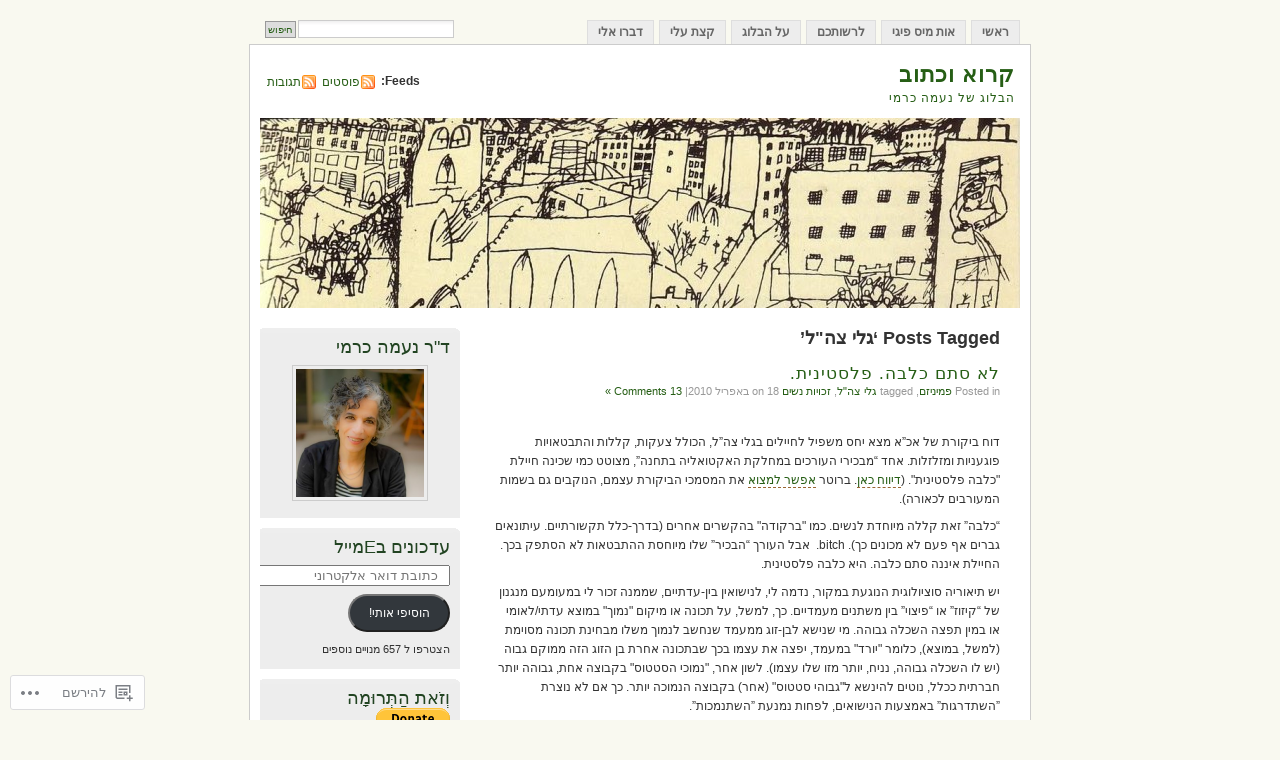

--- FILE ---
content_type: text/html; charset=UTF-8
request_url: https://naama-carmi.com/tag/%D7%92%D7%9C%D7%99-%D7%A6%D7%94%D7%9C/
body_size: 25499
content:
<!DOCTYPE html PUBLIC "-//W3C//DTD XHTML 1.0 Transitional//EN" "http://www.w3.org/TR/xhtml1/DTD/xhtml1-transitional.dtd">
<html xmlns="http://www.w3.org/1999/xhtml" dir="rtl" lang="he-IL">
<head profile="http://gmpg.org/xfn/11">
<meta http-equiv="Content-Type" content="text/html; charset=UTF-8" />
<title>גלי צה&quot;ל | קרוא וכתוב</title>
<link rel="pingback" href="https://naama-carmi.com/xmlrpc.php" />
<meta name='robots' content='max-image-preview:large' />

<!-- Async WordPress.com Remote Login -->
<script id="wpcom_remote_login_js">
var wpcom_remote_login_extra_auth = '';
function wpcom_remote_login_remove_dom_node_id( element_id ) {
	var dom_node = document.getElementById( element_id );
	if ( dom_node ) { dom_node.parentNode.removeChild( dom_node ); }
}
function wpcom_remote_login_remove_dom_node_classes( class_name ) {
	var dom_nodes = document.querySelectorAll( '.' + class_name );
	for ( var i = 0; i < dom_nodes.length; i++ ) {
		dom_nodes[ i ].parentNode.removeChild( dom_nodes[ i ] );
	}
}
function wpcom_remote_login_final_cleanup() {
	wpcom_remote_login_remove_dom_node_classes( "wpcom_remote_login_msg" );
	wpcom_remote_login_remove_dom_node_id( "wpcom_remote_login_key" );
	wpcom_remote_login_remove_dom_node_id( "wpcom_remote_login_validate" );
	wpcom_remote_login_remove_dom_node_id( "wpcom_remote_login_js" );
	wpcom_remote_login_remove_dom_node_id( "wpcom_request_access_iframe" );
	wpcom_remote_login_remove_dom_node_id( "wpcom_request_access_styles" );
}

// Watch for messages back from the remote login
window.addEventListener( "message", function( e ) {
	if ( e.origin === "https://r-login.wordpress.com" ) {
		var data = {};
		try {
			data = JSON.parse( e.data );
		} catch( e ) {
			wpcom_remote_login_final_cleanup();
			return;
		}

		if ( data.msg === 'LOGIN' ) {
			// Clean up the login check iframe
			wpcom_remote_login_remove_dom_node_id( "wpcom_remote_login_key" );

			var id_regex = new RegExp( /^[0-9]+$/ );
			var token_regex = new RegExp( /^.*|.*|.*$/ );
			if (
				token_regex.test( data.token )
				&& id_regex.test( data.wpcomid )
			) {
				// We have everything we need to ask for a login
				var script = document.createElement( "script" );
				script.setAttribute( "id", "wpcom_remote_login_validate" );
				script.src = '/remote-login.php?wpcom_remote_login=validate'
					+ '&wpcomid=' + data.wpcomid
					+ '&token=' + encodeURIComponent( data.token )
					+ '&host=' + window.location.protocol
					+ '//' + window.location.hostname
					+ '&postid=67368'
					+ '&is_singular=';
				document.body.appendChild( script );
			}

			return;
		}

		// Safari ITP, not logged in, so redirect
		if ( data.msg === 'LOGIN-REDIRECT' ) {
			window.location = 'https://wordpress.com/log-in?redirect_to=' + window.location.href;
			return;
		}

		// Safari ITP, storage access failed, remove the request
		if ( data.msg === 'LOGIN-REMOVE' ) {
			var css_zap = 'html { -webkit-transition: margin-top 1s; transition: margin-top 1s; } /* 9001 */ html { margin-top: 0 !important; } * html body { margin-top: 0 !important; } @media screen and ( max-width: 782px ) { html { margin-top: 0 !important; } * html body { margin-top: 0 !important; } }';
			var style_zap = document.createElement( 'style' );
			style_zap.type = 'text/css';
			style_zap.appendChild( document.createTextNode( css_zap ) );
			document.body.appendChild( style_zap );

			var e = document.getElementById( 'wpcom_request_access_iframe' );
			e.parentNode.removeChild( e );

			document.cookie = 'wordpress_com_login_access=denied; path=/; max-age=31536000';

			return;
		}

		// Safari ITP
		if ( data.msg === 'REQUEST_ACCESS' ) {
			console.log( 'request access: safari' );

			// Check ITP iframe enable/disable knob
			if ( wpcom_remote_login_extra_auth !== 'safari_itp_iframe' ) {
				return;
			}

			// If we are in a "private window" there is no ITP.
			var private_window = false;
			try {
				var opendb = window.openDatabase( null, null, null, null );
			} catch( e ) {
				private_window = true;
			}

			if ( private_window ) {
				console.log( 'private window' );
				return;
			}

			var iframe = document.createElement( 'iframe' );
			iframe.id = 'wpcom_request_access_iframe';
			iframe.setAttribute( 'scrolling', 'no' );
			iframe.setAttribute( 'sandbox', 'allow-storage-access-by-user-activation allow-scripts allow-same-origin allow-top-navigation-by-user-activation' );
			iframe.src = 'https://r-login.wordpress.com/remote-login.php?wpcom_remote_login=request_access&origin=' + encodeURIComponent( data.origin ) + '&wpcomid=' + encodeURIComponent( data.wpcomid );

			var css = 'html { -webkit-transition: margin-top 1s; transition: margin-top 1s; } /* 9001 */ html { margin-top: 46px !important; } * html body { margin-top: 46px !important; } @media screen and ( max-width: 660px ) { html { margin-top: 71px !important; } * html body { margin-top: 71px !important; } #wpcom_request_access_iframe { display: block; height: 71px !important; } } #wpcom_request_access_iframe { border: 0px; height: 46px; position: fixed; top: 0; left: 0; width: 100%; min-width: 100%; z-index: 99999; background: #23282d; } ';

			var style = document.createElement( 'style' );
			style.type = 'text/css';
			style.id = 'wpcom_request_access_styles';
			style.appendChild( document.createTextNode( css ) );
			document.body.appendChild( style );

			document.body.appendChild( iframe );
		}

		if ( data.msg === 'DONE' ) {
			wpcom_remote_login_final_cleanup();
		}
	}
}, false );

// Inject the remote login iframe after the page has had a chance to load
// more critical resources
window.addEventListener( "DOMContentLoaded", function( e ) {
	var iframe = document.createElement( "iframe" );
	iframe.style.display = "none";
	iframe.setAttribute( "scrolling", "no" );
	iframe.setAttribute( "id", "wpcom_remote_login_key" );
	iframe.src = "https://r-login.wordpress.com/remote-login.php"
		+ "?wpcom_remote_login=key"
		+ "&origin=aHR0cHM6Ly9uYWFtYS1jYXJtaS5jb20%3D"
		+ "&wpcomid=10615277"
		+ "&time=" + Math.floor( Date.now() / 1000 );
	document.body.appendChild( iframe );
}, false );
</script>
<link rel='dns-prefetch' href='//s0.wp.com' />
<link rel="alternate" type="application/rss+xml" title="קרוא וכתוב &laquo; פיד‏" href="https://naama-carmi.com/feed/" />
<link rel="alternate" type="application/rss+xml" title="קרוא וכתוב &laquo; פיד תגובות‏" href="https://naama-carmi.com/comments/feed/" />
<link rel="alternate" type="application/rss+xml" title="קרוא וכתוב &laquo; פיד מהתגית גלי צה&quot;ל" href="https://naama-carmi.com/tag/%d7%92%d7%9c%d7%99-%d7%a6%d7%94%d7%9c/feed/" />
	<script type="text/javascript">
		/* <![CDATA[ */
		function addLoadEvent(func) {
			var oldonload = window.onload;
			if (typeof window.onload != 'function') {
				window.onload = func;
			} else {
				window.onload = function () {
					oldonload();
					func();
				}
			}
		}
		/* ]]> */
	</script>
	<link crossorigin='anonymous' rel='stylesheet' id='all-css-0-1' href='/wp-content/mu-plugins/infinity/themes/pub/mistylook.css?m=1339516582i&cssminify=yes' type='text/css' media='all' />
<style id='wp-emoji-styles-inline-css'>

	img.wp-smiley, img.emoji {
		display: inline !important;
		border: none !important;
		box-shadow: none !important;
		height: 1em !important;
		width: 1em !important;
		margin: 0 0.07em !important;
		vertical-align: -0.1em !important;
		background: none !important;
		padding: 0 !important;
	}
/*# sourceURL=wp-emoji-styles-inline-css */
</style>
<link rel='stylesheet' id='wp-block-library-rtl-css' href='/wp-content/plugins/gutenberg-core/v22.2.0/build/styles/block-library/style-rtl.css?m=1764855221i&#038;ver=22.2.0' media='all' />
<style id='wp-block-library-inline-css'>
.has-text-align-justify {
	text-align:justify;
}
.has-text-align-justify{text-align:justify;}

/*# sourceURL=wp-block-library-inline-css */
</style><style id='wp-block-heading-inline-css'>
h1:where(.wp-block-heading).has-background,h2:where(.wp-block-heading).has-background,h3:where(.wp-block-heading).has-background,h4:where(.wp-block-heading).has-background,h5:where(.wp-block-heading).has-background,h6:where(.wp-block-heading).has-background{padding:1.25em 2.375em}h1.has-text-align-left[style*=writing-mode]:where([style*=vertical-lr]),h1.has-text-align-right[style*=writing-mode]:where([style*=vertical-rl]),h2.has-text-align-left[style*=writing-mode]:where([style*=vertical-lr]),h2.has-text-align-right[style*=writing-mode]:where([style*=vertical-rl]),h3.has-text-align-left[style*=writing-mode]:where([style*=vertical-lr]),h3.has-text-align-right[style*=writing-mode]:where([style*=vertical-rl]),h4.has-text-align-left[style*=writing-mode]:where([style*=vertical-lr]),h4.has-text-align-right[style*=writing-mode]:where([style*=vertical-rl]),h5.has-text-align-left[style*=writing-mode]:where([style*=vertical-lr]),h5.has-text-align-right[style*=writing-mode]:where([style*=vertical-rl]),h6.has-text-align-left[style*=writing-mode]:where([style*=vertical-lr]),h6.has-text-align-right[style*=writing-mode]:where([style*=vertical-rl]){rotate:180deg}
/*# sourceURL=/wp-content/plugins/gutenberg-core/v22.2.0/build/styles/block-library/heading/style.css */
</style>
<style id='wp-block-image-inline-css'>
.wp-block-image>a,.wp-block-image>figure>a{display:inline-block}.wp-block-image img{box-sizing:border-box;height:auto;max-width:100%;vertical-align:bottom}@media not (prefers-reduced-motion){.wp-block-image img.hide{visibility:hidden}.wp-block-image img.show{animation:show-content-image .4s}}.wp-block-image[style*=border-radius] img,.wp-block-image[style*=border-radius]>a{border-radius:inherit}.wp-block-image.has-custom-border img{box-sizing:border-box}.wp-block-image.aligncenter{text-align:center}.wp-block-image.alignfull>a,.wp-block-image.alignwide>a{width:100%}.wp-block-image.alignfull img,.wp-block-image.alignwide img{height:auto;width:100%}.wp-block-image .aligncenter,.wp-block-image .alignleft,.wp-block-image .alignright,.wp-block-image.aligncenter,.wp-block-image.alignleft,.wp-block-image.alignright{display:table}.wp-block-image .aligncenter>figcaption,.wp-block-image .alignleft>figcaption,.wp-block-image .alignright>figcaption,.wp-block-image.aligncenter>figcaption,.wp-block-image.alignleft>figcaption,.wp-block-image.alignright>figcaption{caption-side:bottom;display:table-caption}.wp-block-image .alignleft{float:left;margin:.5em 1em .5em 0}.wp-block-image .alignright{float:right;margin:.5em 0 .5em 1em}.wp-block-image .aligncenter{margin-left:auto;margin-right:auto}.wp-block-image :where(figcaption){margin-bottom:1em;margin-top:.5em}.wp-block-image.is-style-circle-mask img{border-radius:9999px}@supports ((-webkit-mask-image:none) or (mask-image:none)) or (-webkit-mask-image:none){.wp-block-image.is-style-circle-mask img{border-radius:0;-webkit-mask-image:url('data:image/svg+xml;utf8,<svg viewBox="0 0 100 100" xmlns="http://www.w3.org/2000/svg"><circle cx="50" cy="50" r="50"/></svg>');mask-image:url('data:image/svg+xml;utf8,<svg viewBox="0 0 100 100" xmlns="http://www.w3.org/2000/svg"><circle cx="50" cy="50" r="50"/></svg>');mask-mode:alpha;-webkit-mask-position:center;mask-position:center;-webkit-mask-repeat:no-repeat;mask-repeat:no-repeat;-webkit-mask-size:contain;mask-size:contain}}:root :where(.wp-block-image.is-style-rounded img,.wp-block-image .is-style-rounded img){border-radius:9999px}.wp-block-image figure{margin:0}.wp-lightbox-container{display:flex;flex-direction:column;position:relative}.wp-lightbox-container img{cursor:zoom-in}.wp-lightbox-container img:hover+button{opacity:1}.wp-lightbox-container button{align-items:center;backdrop-filter:blur(16px) saturate(180%);background-color:#5a5a5a40;border:none;border-radius:4px;cursor:zoom-in;display:flex;height:20px;justify-content:center;left:16px;opacity:0;padding:0;position:absolute;text-align:center;top:16px;width:20px;z-index:100}@media not (prefers-reduced-motion){.wp-lightbox-container button{transition:opacity .2s ease}}.wp-lightbox-container button:focus-visible{outline:3px auto #5a5a5a40;outline:3px auto -webkit-focus-ring-color;outline-offset:3px}.wp-lightbox-container button:hover{cursor:pointer;opacity:1}.wp-lightbox-container button:focus{opacity:1}.wp-lightbox-container button:focus,.wp-lightbox-container button:hover,.wp-lightbox-container button:not(:hover):not(:active):not(.has-background){background-color:#5a5a5a40;border:none}.wp-lightbox-overlay{box-sizing:border-box;cursor:zoom-out;height:100vh;overflow:hidden;position:fixed;right:0;top:0;visibility:hidden;width:100%;z-index:100000}.wp-lightbox-overlay .close-button{align-items:center;cursor:pointer;display:flex;justify-content:center;left:calc(env(safe-area-inset-left) + 16px);min-height:40px;min-width:40px;padding:0;position:absolute;top:calc(env(safe-area-inset-top) + 16px);z-index:5000000}.wp-lightbox-overlay .close-button:focus,.wp-lightbox-overlay .close-button:hover,.wp-lightbox-overlay .close-button:not(:hover):not(:active):not(.has-background){background:none;border:none}.wp-lightbox-overlay .lightbox-image-container{height:var(--wp--lightbox-container-height);overflow:hidden;position:absolute;right:50%;top:50%;transform:translate(50%,-50%);transform-origin:top right;width:var(--wp--lightbox-container-width);z-index:9999999999}.wp-lightbox-overlay .wp-block-image{align-items:center;box-sizing:border-box;display:flex;height:100%;justify-content:center;margin:0;position:relative;transform-origin:100% 0;width:100%;z-index:3000000}.wp-lightbox-overlay .wp-block-image img{height:var(--wp--lightbox-image-height);min-height:var(--wp--lightbox-image-height);min-width:var(--wp--lightbox-image-width);width:var(--wp--lightbox-image-width)}.wp-lightbox-overlay .wp-block-image figcaption{display:none}.wp-lightbox-overlay button{background:none;border:none}.wp-lightbox-overlay .scrim{background-color:#fff;height:100%;opacity:.9;position:absolute;width:100%;z-index:2000000}.wp-lightbox-overlay.active{visibility:visible}@media not (prefers-reduced-motion){.wp-lightbox-overlay.active{animation:turn-on-visibility .25s both}.wp-lightbox-overlay.active img{animation:turn-on-visibility .35s both}.wp-lightbox-overlay.show-closing-animation:not(.active){animation:turn-off-visibility .35s both}.wp-lightbox-overlay.show-closing-animation:not(.active) img{animation:turn-off-visibility .25s both}.wp-lightbox-overlay.zoom.active{animation:none;opacity:1;visibility:visible}.wp-lightbox-overlay.zoom.active .lightbox-image-container{animation:lightbox-zoom-in .4s}.wp-lightbox-overlay.zoom.active .lightbox-image-container img{animation:none}.wp-lightbox-overlay.zoom.active .scrim{animation:turn-on-visibility .4s forwards}.wp-lightbox-overlay.zoom.show-closing-animation:not(.active){animation:none}.wp-lightbox-overlay.zoom.show-closing-animation:not(.active) .lightbox-image-container{animation:lightbox-zoom-out .4s}.wp-lightbox-overlay.zoom.show-closing-animation:not(.active) .lightbox-image-container img{animation:none}.wp-lightbox-overlay.zoom.show-closing-animation:not(.active) .scrim{animation:turn-off-visibility .4s forwards}}@keyframes show-content-image{0%{visibility:hidden}99%{visibility:hidden}to{visibility:visible}}@keyframes turn-on-visibility{0%{opacity:0}to{opacity:1}}@keyframes turn-off-visibility{0%{opacity:1;visibility:visible}99%{opacity:0;visibility:visible}to{opacity:0;visibility:hidden}}@keyframes lightbox-zoom-in{0%{transform:translate(calc(((-100vw + var(--wp--lightbox-scrollbar-width))/2 + var(--wp--lightbox-initial-left-position))*-1),calc(-50vh + var(--wp--lightbox-initial-top-position))) scale(var(--wp--lightbox-scale))}to{transform:translate(50%,-50%) scale(1)}}@keyframes lightbox-zoom-out{0%{transform:translate(50%,-50%) scale(1);visibility:visible}99%{visibility:visible}to{transform:translate(calc(((-100vw + var(--wp--lightbox-scrollbar-width))/2 + var(--wp--lightbox-initial-left-position))*-1),calc(-50vh + var(--wp--lightbox-initial-top-position))) scale(var(--wp--lightbox-scale));visibility:hidden}}
/*# sourceURL=/wp-content/plugins/gutenberg-core/v22.2.0/build/styles/block-library/image/style.css */
</style>
<style id='global-styles-inline-css'>
:root{--wp--preset--aspect-ratio--square: 1;--wp--preset--aspect-ratio--4-3: 4/3;--wp--preset--aspect-ratio--3-4: 3/4;--wp--preset--aspect-ratio--3-2: 3/2;--wp--preset--aspect-ratio--2-3: 2/3;--wp--preset--aspect-ratio--16-9: 16/9;--wp--preset--aspect-ratio--9-16: 9/16;--wp--preset--color--black: #000000;--wp--preset--color--cyan-bluish-gray: #abb8c3;--wp--preset--color--white: #ffffff;--wp--preset--color--pale-pink: #f78da7;--wp--preset--color--vivid-red: #cf2e2e;--wp--preset--color--luminous-vivid-orange: #ff6900;--wp--preset--color--luminous-vivid-amber: #fcb900;--wp--preset--color--light-green-cyan: #7bdcb5;--wp--preset--color--vivid-green-cyan: #00d084;--wp--preset--color--pale-cyan-blue: #8ed1fc;--wp--preset--color--vivid-cyan-blue: #0693e3;--wp--preset--color--vivid-purple: #9b51e0;--wp--preset--gradient--vivid-cyan-blue-to-vivid-purple: linear-gradient(135deg,rgb(6,147,227) 0%,rgb(155,81,224) 100%);--wp--preset--gradient--light-green-cyan-to-vivid-green-cyan: linear-gradient(135deg,rgb(122,220,180) 0%,rgb(0,208,130) 100%);--wp--preset--gradient--luminous-vivid-amber-to-luminous-vivid-orange: linear-gradient(135deg,rgb(252,185,0) 0%,rgb(255,105,0) 100%);--wp--preset--gradient--luminous-vivid-orange-to-vivid-red: linear-gradient(135deg,rgb(255,105,0) 0%,rgb(207,46,46) 100%);--wp--preset--gradient--very-light-gray-to-cyan-bluish-gray: linear-gradient(135deg,rgb(238,238,238) 0%,rgb(169,184,195) 100%);--wp--preset--gradient--cool-to-warm-spectrum: linear-gradient(135deg,rgb(74,234,220) 0%,rgb(151,120,209) 20%,rgb(207,42,186) 40%,rgb(238,44,130) 60%,rgb(251,105,98) 80%,rgb(254,248,76) 100%);--wp--preset--gradient--blush-light-purple: linear-gradient(135deg,rgb(255,206,236) 0%,rgb(152,150,240) 100%);--wp--preset--gradient--blush-bordeaux: linear-gradient(135deg,rgb(254,205,165) 0%,rgb(254,45,45) 50%,rgb(107,0,62) 100%);--wp--preset--gradient--luminous-dusk: linear-gradient(135deg,rgb(255,203,112) 0%,rgb(199,81,192) 50%,rgb(65,88,208) 100%);--wp--preset--gradient--pale-ocean: linear-gradient(135deg,rgb(255,245,203) 0%,rgb(182,227,212) 50%,rgb(51,167,181) 100%);--wp--preset--gradient--electric-grass: linear-gradient(135deg,rgb(202,248,128) 0%,rgb(113,206,126) 100%);--wp--preset--gradient--midnight: linear-gradient(135deg,rgb(2,3,129) 0%,rgb(40,116,252) 100%);--wp--preset--font-size--small: 13px;--wp--preset--font-size--medium: 20px;--wp--preset--font-size--large: 36px;--wp--preset--font-size--x-large: 42px;--wp--preset--font-family--albert-sans: 'Albert Sans', sans-serif;--wp--preset--font-family--alegreya: Alegreya, serif;--wp--preset--font-family--arvo: Arvo, serif;--wp--preset--font-family--bodoni-moda: 'Bodoni Moda', serif;--wp--preset--font-family--bricolage-grotesque: 'Bricolage Grotesque', sans-serif;--wp--preset--font-family--cabin: Cabin, sans-serif;--wp--preset--font-family--chivo: Chivo, sans-serif;--wp--preset--font-family--commissioner: Commissioner, sans-serif;--wp--preset--font-family--cormorant: Cormorant, serif;--wp--preset--font-family--courier-prime: 'Courier Prime', monospace;--wp--preset--font-family--crimson-pro: 'Crimson Pro', serif;--wp--preset--font-family--dm-mono: 'DM Mono', monospace;--wp--preset--font-family--dm-sans: 'DM Sans', sans-serif;--wp--preset--font-family--dm-serif-display: 'DM Serif Display', serif;--wp--preset--font-family--domine: Domine, serif;--wp--preset--font-family--eb-garamond: 'EB Garamond', serif;--wp--preset--font-family--epilogue: Epilogue, sans-serif;--wp--preset--font-family--fahkwang: Fahkwang, sans-serif;--wp--preset--font-family--figtree: Figtree, sans-serif;--wp--preset--font-family--fira-sans: 'Fira Sans', sans-serif;--wp--preset--font-family--fjalla-one: 'Fjalla One', sans-serif;--wp--preset--font-family--fraunces: Fraunces, serif;--wp--preset--font-family--gabarito: Gabarito, system-ui;--wp--preset--font-family--ibm-plex-mono: 'IBM Plex Mono', monospace;--wp--preset--font-family--ibm-plex-sans: 'IBM Plex Sans', sans-serif;--wp--preset--font-family--ibarra-real-nova: 'Ibarra Real Nova', serif;--wp--preset--font-family--instrument-serif: 'Instrument Serif', serif;--wp--preset--font-family--inter: Inter, sans-serif;--wp--preset--font-family--josefin-sans: 'Josefin Sans', sans-serif;--wp--preset--font-family--jost: Jost, sans-serif;--wp--preset--font-family--libre-baskerville: 'Libre Baskerville', serif;--wp--preset--font-family--libre-franklin: 'Libre Franklin', sans-serif;--wp--preset--font-family--literata: Literata, serif;--wp--preset--font-family--lora: Lora, serif;--wp--preset--font-family--merriweather: Merriweather, serif;--wp--preset--font-family--montserrat: Montserrat, sans-serif;--wp--preset--font-family--newsreader: Newsreader, serif;--wp--preset--font-family--noto-sans-mono: 'Noto Sans Mono', sans-serif;--wp--preset--font-family--nunito: Nunito, sans-serif;--wp--preset--font-family--open-sans: 'Open Sans', sans-serif;--wp--preset--font-family--overpass: Overpass, sans-serif;--wp--preset--font-family--pt-serif: 'PT Serif', serif;--wp--preset--font-family--petrona: Petrona, serif;--wp--preset--font-family--piazzolla: Piazzolla, serif;--wp--preset--font-family--playfair-display: 'Playfair Display', serif;--wp--preset--font-family--plus-jakarta-sans: 'Plus Jakarta Sans', sans-serif;--wp--preset--font-family--poppins: Poppins, sans-serif;--wp--preset--font-family--raleway: Raleway, sans-serif;--wp--preset--font-family--roboto: Roboto, sans-serif;--wp--preset--font-family--roboto-slab: 'Roboto Slab', serif;--wp--preset--font-family--rubik: Rubik, sans-serif;--wp--preset--font-family--rufina: Rufina, serif;--wp--preset--font-family--sora: Sora, sans-serif;--wp--preset--font-family--source-sans-3: 'Source Sans 3', sans-serif;--wp--preset--font-family--source-serif-4: 'Source Serif 4', serif;--wp--preset--font-family--space-mono: 'Space Mono', monospace;--wp--preset--font-family--syne: Syne, sans-serif;--wp--preset--font-family--texturina: Texturina, serif;--wp--preset--font-family--urbanist: Urbanist, sans-serif;--wp--preset--font-family--work-sans: 'Work Sans', sans-serif;--wp--preset--spacing--20: 0.44rem;--wp--preset--spacing--30: 0.67rem;--wp--preset--spacing--40: 1rem;--wp--preset--spacing--50: 1.5rem;--wp--preset--spacing--60: 2.25rem;--wp--preset--spacing--70: 3.38rem;--wp--preset--spacing--80: 5.06rem;--wp--preset--shadow--natural: 6px 6px 9px rgba(0, 0, 0, 0.2);--wp--preset--shadow--deep: 12px 12px 50px rgba(0, 0, 0, 0.4);--wp--preset--shadow--sharp: 6px 6px 0px rgba(0, 0, 0, 0.2);--wp--preset--shadow--outlined: 6px 6px 0px -3px rgb(255, 255, 255), 6px 6px rgb(0, 0, 0);--wp--preset--shadow--crisp: 6px 6px 0px rgb(0, 0, 0);}:where(.is-layout-flex){gap: 0.5em;}:where(.is-layout-grid){gap: 0.5em;}body .is-layout-flex{display: flex;}.is-layout-flex{flex-wrap: wrap;align-items: center;}.is-layout-flex > :is(*, div){margin: 0;}body .is-layout-grid{display: grid;}.is-layout-grid > :is(*, div){margin: 0;}:where(.wp-block-columns.is-layout-flex){gap: 2em;}:where(.wp-block-columns.is-layout-grid){gap: 2em;}:where(.wp-block-post-template.is-layout-flex){gap: 1.25em;}:where(.wp-block-post-template.is-layout-grid){gap: 1.25em;}.has-black-color{color: var(--wp--preset--color--black) !important;}.has-cyan-bluish-gray-color{color: var(--wp--preset--color--cyan-bluish-gray) !important;}.has-white-color{color: var(--wp--preset--color--white) !important;}.has-pale-pink-color{color: var(--wp--preset--color--pale-pink) !important;}.has-vivid-red-color{color: var(--wp--preset--color--vivid-red) !important;}.has-luminous-vivid-orange-color{color: var(--wp--preset--color--luminous-vivid-orange) !important;}.has-luminous-vivid-amber-color{color: var(--wp--preset--color--luminous-vivid-amber) !important;}.has-light-green-cyan-color{color: var(--wp--preset--color--light-green-cyan) !important;}.has-vivid-green-cyan-color{color: var(--wp--preset--color--vivid-green-cyan) !important;}.has-pale-cyan-blue-color{color: var(--wp--preset--color--pale-cyan-blue) !important;}.has-vivid-cyan-blue-color{color: var(--wp--preset--color--vivid-cyan-blue) !important;}.has-vivid-purple-color{color: var(--wp--preset--color--vivid-purple) !important;}.has-black-background-color{background-color: var(--wp--preset--color--black) !important;}.has-cyan-bluish-gray-background-color{background-color: var(--wp--preset--color--cyan-bluish-gray) !important;}.has-white-background-color{background-color: var(--wp--preset--color--white) !important;}.has-pale-pink-background-color{background-color: var(--wp--preset--color--pale-pink) !important;}.has-vivid-red-background-color{background-color: var(--wp--preset--color--vivid-red) !important;}.has-luminous-vivid-orange-background-color{background-color: var(--wp--preset--color--luminous-vivid-orange) !important;}.has-luminous-vivid-amber-background-color{background-color: var(--wp--preset--color--luminous-vivid-amber) !important;}.has-light-green-cyan-background-color{background-color: var(--wp--preset--color--light-green-cyan) !important;}.has-vivid-green-cyan-background-color{background-color: var(--wp--preset--color--vivid-green-cyan) !important;}.has-pale-cyan-blue-background-color{background-color: var(--wp--preset--color--pale-cyan-blue) !important;}.has-vivid-cyan-blue-background-color{background-color: var(--wp--preset--color--vivid-cyan-blue) !important;}.has-vivid-purple-background-color{background-color: var(--wp--preset--color--vivid-purple) !important;}.has-black-border-color{border-color: var(--wp--preset--color--black) !important;}.has-cyan-bluish-gray-border-color{border-color: var(--wp--preset--color--cyan-bluish-gray) !important;}.has-white-border-color{border-color: var(--wp--preset--color--white) !important;}.has-pale-pink-border-color{border-color: var(--wp--preset--color--pale-pink) !important;}.has-vivid-red-border-color{border-color: var(--wp--preset--color--vivid-red) !important;}.has-luminous-vivid-orange-border-color{border-color: var(--wp--preset--color--luminous-vivid-orange) !important;}.has-luminous-vivid-amber-border-color{border-color: var(--wp--preset--color--luminous-vivid-amber) !important;}.has-light-green-cyan-border-color{border-color: var(--wp--preset--color--light-green-cyan) !important;}.has-vivid-green-cyan-border-color{border-color: var(--wp--preset--color--vivid-green-cyan) !important;}.has-pale-cyan-blue-border-color{border-color: var(--wp--preset--color--pale-cyan-blue) !important;}.has-vivid-cyan-blue-border-color{border-color: var(--wp--preset--color--vivid-cyan-blue) !important;}.has-vivid-purple-border-color{border-color: var(--wp--preset--color--vivid-purple) !important;}.has-vivid-cyan-blue-to-vivid-purple-gradient-background{background: var(--wp--preset--gradient--vivid-cyan-blue-to-vivid-purple) !important;}.has-light-green-cyan-to-vivid-green-cyan-gradient-background{background: var(--wp--preset--gradient--light-green-cyan-to-vivid-green-cyan) !important;}.has-luminous-vivid-amber-to-luminous-vivid-orange-gradient-background{background: var(--wp--preset--gradient--luminous-vivid-amber-to-luminous-vivid-orange) !important;}.has-luminous-vivid-orange-to-vivid-red-gradient-background{background: var(--wp--preset--gradient--luminous-vivid-orange-to-vivid-red) !important;}.has-very-light-gray-to-cyan-bluish-gray-gradient-background{background: var(--wp--preset--gradient--very-light-gray-to-cyan-bluish-gray) !important;}.has-cool-to-warm-spectrum-gradient-background{background: var(--wp--preset--gradient--cool-to-warm-spectrum) !important;}.has-blush-light-purple-gradient-background{background: var(--wp--preset--gradient--blush-light-purple) !important;}.has-blush-bordeaux-gradient-background{background: var(--wp--preset--gradient--blush-bordeaux) !important;}.has-luminous-dusk-gradient-background{background: var(--wp--preset--gradient--luminous-dusk) !important;}.has-pale-ocean-gradient-background{background: var(--wp--preset--gradient--pale-ocean) !important;}.has-electric-grass-gradient-background{background: var(--wp--preset--gradient--electric-grass) !important;}.has-midnight-gradient-background{background: var(--wp--preset--gradient--midnight) !important;}.has-small-font-size{font-size: var(--wp--preset--font-size--small) !important;}.has-medium-font-size{font-size: var(--wp--preset--font-size--medium) !important;}.has-large-font-size{font-size: var(--wp--preset--font-size--large) !important;}.has-x-large-font-size{font-size: var(--wp--preset--font-size--x-large) !important;}.has-albert-sans-font-family{font-family: var(--wp--preset--font-family--albert-sans) !important;}.has-alegreya-font-family{font-family: var(--wp--preset--font-family--alegreya) !important;}.has-arvo-font-family{font-family: var(--wp--preset--font-family--arvo) !important;}.has-bodoni-moda-font-family{font-family: var(--wp--preset--font-family--bodoni-moda) !important;}.has-bricolage-grotesque-font-family{font-family: var(--wp--preset--font-family--bricolage-grotesque) !important;}.has-cabin-font-family{font-family: var(--wp--preset--font-family--cabin) !important;}.has-chivo-font-family{font-family: var(--wp--preset--font-family--chivo) !important;}.has-commissioner-font-family{font-family: var(--wp--preset--font-family--commissioner) !important;}.has-cormorant-font-family{font-family: var(--wp--preset--font-family--cormorant) !important;}.has-courier-prime-font-family{font-family: var(--wp--preset--font-family--courier-prime) !important;}.has-crimson-pro-font-family{font-family: var(--wp--preset--font-family--crimson-pro) !important;}.has-dm-mono-font-family{font-family: var(--wp--preset--font-family--dm-mono) !important;}.has-dm-sans-font-family{font-family: var(--wp--preset--font-family--dm-sans) !important;}.has-dm-serif-display-font-family{font-family: var(--wp--preset--font-family--dm-serif-display) !important;}.has-domine-font-family{font-family: var(--wp--preset--font-family--domine) !important;}.has-eb-garamond-font-family{font-family: var(--wp--preset--font-family--eb-garamond) !important;}.has-epilogue-font-family{font-family: var(--wp--preset--font-family--epilogue) !important;}.has-fahkwang-font-family{font-family: var(--wp--preset--font-family--fahkwang) !important;}.has-figtree-font-family{font-family: var(--wp--preset--font-family--figtree) !important;}.has-fira-sans-font-family{font-family: var(--wp--preset--font-family--fira-sans) !important;}.has-fjalla-one-font-family{font-family: var(--wp--preset--font-family--fjalla-one) !important;}.has-fraunces-font-family{font-family: var(--wp--preset--font-family--fraunces) !important;}.has-gabarito-font-family{font-family: var(--wp--preset--font-family--gabarito) !important;}.has-ibm-plex-mono-font-family{font-family: var(--wp--preset--font-family--ibm-plex-mono) !important;}.has-ibm-plex-sans-font-family{font-family: var(--wp--preset--font-family--ibm-plex-sans) !important;}.has-ibarra-real-nova-font-family{font-family: var(--wp--preset--font-family--ibarra-real-nova) !important;}.has-instrument-serif-font-family{font-family: var(--wp--preset--font-family--instrument-serif) !important;}.has-inter-font-family{font-family: var(--wp--preset--font-family--inter) !important;}.has-josefin-sans-font-family{font-family: var(--wp--preset--font-family--josefin-sans) !important;}.has-jost-font-family{font-family: var(--wp--preset--font-family--jost) !important;}.has-libre-baskerville-font-family{font-family: var(--wp--preset--font-family--libre-baskerville) !important;}.has-libre-franklin-font-family{font-family: var(--wp--preset--font-family--libre-franklin) !important;}.has-literata-font-family{font-family: var(--wp--preset--font-family--literata) !important;}.has-lora-font-family{font-family: var(--wp--preset--font-family--lora) !important;}.has-merriweather-font-family{font-family: var(--wp--preset--font-family--merriweather) !important;}.has-montserrat-font-family{font-family: var(--wp--preset--font-family--montserrat) !important;}.has-newsreader-font-family{font-family: var(--wp--preset--font-family--newsreader) !important;}.has-noto-sans-mono-font-family{font-family: var(--wp--preset--font-family--noto-sans-mono) !important;}.has-nunito-font-family{font-family: var(--wp--preset--font-family--nunito) !important;}.has-open-sans-font-family{font-family: var(--wp--preset--font-family--open-sans) !important;}.has-overpass-font-family{font-family: var(--wp--preset--font-family--overpass) !important;}.has-pt-serif-font-family{font-family: var(--wp--preset--font-family--pt-serif) !important;}.has-petrona-font-family{font-family: var(--wp--preset--font-family--petrona) !important;}.has-piazzolla-font-family{font-family: var(--wp--preset--font-family--piazzolla) !important;}.has-playfair-display-font-family{font-family: var(--wp--preset--font-family--playfair-display) !important;}.has-plus-jakarta-sans-font-family{font-family: var(--wp--preset--font-family--plus-jakarta-sans) !important;}.has-poppins-font-family{font-family: var(--wp--preset--font-family--poppins) !important;}.has-raleway-font-family{font-family: var(--wp--preset--font-family--raleway) !important;}.has-roboto-font-family{font-family: var(--wp--preset--font-family--roboto) !important;}.has-roboto-slab-font-family{font-family: var(--wp--preset--font-family--roboto-slab) !important;}.has-rubik-font-family{font-family: var(--wp--preset--font-family--rubik) !important;}.has-rufina-font-family{font-family: var(--wp--preset--font-family--rufina) !important;}.has-sora-font-family{font-family: var(--wp--preset--font-family--sora) !important;}.has-source-sans-3-font-family{font-family: var(--wp--preset--font-family--source-sans-3) !important;}.has-source-serif-4-font-family{font-family: var(--wp--preset--font-family--source-serif-4) !important;}.has-space-mono-font-family{font-family: var(--wp--preset--font-family--space-mono) !important;}.has-syne-font-family{font-family: var(--wp--preset--font-family--syne) !important;}.has-texturina-font-family{font-family: var(--wp--preset--font-family--texturina) !important;}.has-urbanist-font-family{font-family: var(--wp--preset--font-family--urbanist) !important;}.has-work-sans-font-family{font-family: var(--wp--preset--font-family--work-sans) !important;}
/*# sourceURL=global-styles-inline-css */
</style>

<style id='classic-theme-styles-inline-css'>
/*! This file is auto-generated */
.wp-block-button__link{color:#fff;background-color:#32373c;border-radius:9999px;box-shadow:none;text-decoration:none;padding:calc(.667em + 2px) calc(1.333em + 2px);font-size:1.125em}.wp-block-file__button{background:#32373c;color:#fff;text-decoration:none}
/*# sourceURL=/wp-includes/css/classic-themes.min.css */
</style>
<link crossorigin='anonymous' rel='stylesheet' id='all-css-6-1' href='/_static/??-eJyFUFtuw0AIvFAxcmw1yUfUs/hBtySLd7Xgurl9cBslrSolPwiGGQbAJcOQJqPJMMc58KQ4pD6m4aS4qepdVYOy5EhQ6LNqcWS1GwPUzmvHYjWovuCvYTLDfV4hxyV3tjKERu4okjjtkWzhMZC5XBXd4VqD0Zc9c1yy20Hf50Kq4FF4FrAP99R/uh8Y89yj8HpQSif8PuyRRSF/QfA03Ba8Q8/2C5TAH9gZp+lPAe+x47JK3+RQb9v6dd80ze54AfIYnZY=&cssminify=yes' type='text/css' media='all' />
<link crossorigin='anonymous' rel='stylesheet' id='print-css-7-1' href='/wp-content/mu-plugins/global-print/rtl/global-print-rtl.css?m=1465851035i&cssminify=yes' type='text/css' media='print' />
<style id='jetpack-global-styles-frontend-style-inline-css'>
:root { --font-headings: unset; --font-base: unset; --font-headings-default: -apple-system,BlinkMacSystemFont,"Segoe UI",Roboto,Oxygen-Sans,Ubuntu,Cantarell,"Helvetica Neue",sans-serif; --font-base-default: -apple-system,BlinkMacSystemFont,"Segoe UI",Roboto,Oxygen-Sans,Ubuntu,Cantarell,"Helvetica Neue",sans-serif;}
/*# sourceURL=jetpack-global-styles-frontend-style-inline-css */
</style>
<link crossorigin='anonymous' rel='stylesheet' id='all-css-10-1' href='/_static/??/wp-content/themes/h4/rtl/global-rtl.css,/wp-content/themes/h4/global-rtl.css?m=1420737423j&cssminify=yes' type='text/css' media='all' />
<script type="text/javascript" id="wpcom-actionbar-placeholder-js-extra">
/* <![CDATA[ */
var actionbardata = {"siteID":"10615277","postID":"0","siteURL":"https://naama-carmi.com","xhrURL":"https://naama-carmi.com/wp-admin/admin-ajax.php","nonce":"bf8850f560","isLoggedIn":"","statusMessage":"","subsEmailDefault":"instantly","proxyScriptUrl":"https://s0.wp.com/wp-content/js/wpcom-proxy-request.js?m=1513050504i&amp;ver=20211021","i18n":{"followedText":"\u05de\u05e2\u05db\u05e9\u05d9\u05d5, \u05e4\u05d5\u05e1\u05d8\u05d9\u05dd \u05d7\u05d3\u05e9\u05d9\u05dd \u05de\u05d0\u05ea\u05e8 \u05d6\u05d4 \u05d9\u05d5\u05e4\u05d9\u05e2\u05d5 \u05d1-\u003Ca href=\"https://wordpress.com/reader\"\u003EReader\u003C/a\u003E \u05e9\u05dc\u05da","foldBar":"\u05e6\u05de\u05e6\u05d5\u05dd \u05e1\u05e8\u05d2\u05dc \u05d6\u05d4","unfoldBar":"\u05d4\u05e8\u05d7\u05d1\u05ea \u05e1\u05e8\u05d2\u05dc \u05d6\u05d4","shortLinkCopied":"\u05e7\u05d9\u05e9\u05d5\u05e8 \u05e7\u05e6\u05e8 \u05d4\u05d5\u05e2\u05ea\u05e7 \u05dc\u05dc\u05d5\u05d7."}};
//# sourceURL=wpcom-actionbar-placeholder-js-extra
/* ]]> */
</script>
<script type="text/javascript" id="jetpack-mu-wpcom-settings-js-before">
/* <![CDATA[ */
var JETPACK_MU_WPCOM_SETTINGS = {"assetsUrl":"https://s0.wp.com/wp-content/mu-plugins/jetpack-mu-wpcom-plugin/sun/jetpack_vendor/automattic/jetpack-mu-wpcom/src/build/"};
//# sourceURL=jetpack-mu-wpcom-settings-js-before
/* ]]> */
</script>
<script crossorigin='anonymous' type='text/javascript'  src='/wp-content/js/rlt-proxy.js?m=1720530689i'></script>
<script type="text/javascript" id="rlt-proxy-js-after">
/* <![CDATA[ */
	rltInitialize( {"token":null,"iframeOrigins":["https:\/\/widgets.wp.com"]} );
//# sourceURL=rlt-proxy-js-after
/* ]]> */
</script>
<link rel="EditURI" type="application/rsd+xml" title="RSD" href="https://ncarmi.wordpress.com/xmlrpc.php?rsd" />
<link rel="stylesheet" href="https://s0.wp.com/wp-content/themes/pub/mistylook/rtl.css?m=1323834012" type="text/css" media="screen" /><meta name="generator" content="WordPress.com" />

<!-- Jetpack Open Graph Tags -->
<meta property="og:type" content="website" />
<meta property="og:title" content="גלי צה&quot;ל &#8211; קרוא וכתוב" />
<meta property="og:url" content="https://naama-carmi.com/tag/%d7%92%d7%9c%d7%99-%d7%a6%d7%94%d7%9c/" />
<meta property="og:site_name" content="קרוא וכתוב" />
<meta property="og:image" content="https://naama-carmi.com/wp-content/uploads/2020/03/wp-1585508381119.jpg?w=200" />
<meta property="og:image:width" content="200" />
<meta property="og:image:height" content="200" />
<meta property="og:image:alt" content="" />
<meta property="og:locale" content="he_IL" />

<!-- End Jetpack Open Graph Tags -->
<link rel='openid.server' href='https://naama-carmi.com/?openidserver=1' />
<link rel='openid.delegate' href='https://naama-carmi.com/' />
<link rel="search" type="application/opensearchdescription+xml" href="https://naama-carmi.com/osd.xml" title="קרוא וכתוב" />
<link rel="search" type="application/opensearchdescription+xml" href="https://s1.wp.com/opensearch.xml" title="WordPress.com" />
		<style id="wpcom-hotfix-masterbar-style">
			@media screen and (min-width: 783px) {
				#wpadminbar .quicklinks li#wp-admin-bar-my-account.with-avatar > a img {
					margin-top: 5px;
				}
			}
		</style>
				<style type="text/css">
			.recentcomments a {
				display: inline !important;
				padding: 0 !important;
				margin: 0 !important;
			}

			table.recentcommentsavatartop img.avatar, table.recentcommentsavatarend img.avatar {
				border: 0px;
				margin: 0;
			}

			table.recentcommentsavatartop a, table.recentcommentsavatarend a {
				border: 0px !important;
				background-color: transparent !important;
			}

			td.recentcommentsavatarend, td.recentcommentsavatartop {
				padding: 0px 0px 1px 0px;
				margin: 0px;
			}

			td.recentcommentstextend {
				border: none !important;
				padding: 0px 0px 2px 10px;
			}

			.rtl td.recentcommentstextend {
				padding: 0px 10px 2px 0px;
			}

			td.recentcommentstexttop {
				border: none;
				padding: 0px 0px 0px 10px;
			}

			.rtl td.recentcommentstexttop {
				padding: 0px 10px 0px 0px;
			}
		</style>
		<meta name="description" content="פוסטים אודות גלי צה&quot;ל שנכתבו על ידי נעמה" />
<style type="text/css">
			#header h1 a,
		#header h2 {
			color: #265E15 !important;
		}
				#headerimage {
			background: url('https://naama-carmi.com/wp-content/uploads/2010/07/cropped-grosz-pandemonium5.jpg') no-repeat;
			height: 200px;
		}
	</style>
<link rel="icon" href="https://naama-carmi.com/wp-content/uploads/2020/03/wp-1585508381119.jpg?w=32" sizes="32x32" />
<link rel="icon" href="https://naama-carmi.com/wp-content/uploads/2020/03/wp-1585508381119.jpg?w=192" sizes="192x192" />
<link rel="apple-touch-icon" href="https://naama-carmi.com/wp-content/uploads/2020/03/wp-1585508381119.jpg?w=180" />
<meta name="msapplication-TileImage" content="https://naama-carmi.com/wp-content/uploads/2020/03/wp-1585508381119.jpg?w=270" />
<link crossorigin='anonymous' rel='stylesheet' id='all-css-0-3' href='/wp-content/mu-plugins/jetpack-plugin/sun/_inc/build/subscriptions/subscriptions.min.css?m=1753981412i&cssminify=yes' type='text/css' media='all' />
</head>
<body id="section-index" class="rtl archive tag tag-3836604 wp-theme-pubmistylook customizer-styles-applied jetpack-reblog-enabled">


<div id="navigation" class="clearfix">
		<div class="menu">
		<ul>
			<li ><a href="https://naama-carmi.com/" title="ראשי">ראשי</a></li>
			<li class="page_item page-item-68189"><a href="https://naama-carmi.com/%d7%9e%d7%99%d7%a1-%d7%a4%d7%99%d7%92%d7%99/">אות מיס פיגי</a></li>
<li class="page_item page-item-68572"><a href="https://naama-carmi.com/%d7%94%d7%a8%d7%a6%d7%90%d7%95%d7%aa/">לרשותכם</a></li>
<li class="page_item page-item-67916"><a href="https://naama-carmi.com/%d7%a2%d7%9c-%d7%94%d7%91%d7%9c%d7%95%d7%92/">על הבלוג</a></li>
<li class="page_item page-item-2"><a href="https://naama-carmi.com/%d7%90%d7%95%d7%93%d7%95%d7%aa/">קצת עלי</a></li>
<li class="page_item page-item-68478"><a href="https://naama-carmi.com/%d7%93%d7%91%d7%a8%d7%95-%d7%90%d7%9c%d7%99-3/">דברו אלי</a></li>
									<li class="search"><form method="get" id="searchform" action="https://naama-carmi.com"><input type="text" class="textbox" value="" name="s" id="s" /><input type="submit" id="searchsubmit" value="חיפוש" /></form></li>
					</ul>
	</div>
</div><!-- end id:navigation -->

<div id="container">

<div id="header">
<h1><a href="https://naama-carmi.com/" title="קרוא וכתוב">קרוא וכתוב</a></h1>
<h2>הבלוג של נעמה כרמי</h2>
</div><!-- end id:header -->


	
		<div id="feedarea">
	<dl>
		<dt><strong>Feeds:</strong></dt>

			<dd><a href="https://naama-carmi.com/feed/">פוסטים</a></dd>
	
			<dd><a href="https://naama-carmi.com/comments/feed/">תגובות</a></dd>
		</dl>
	</div><!-- end id:feedarea -->
	
	<div id="headerimage">
</div><!-- end id:headerimage -->

<div id="content">
<div id="content-main">
	              <h2 class="pagetitle">Posts Tagged &#8216;גלי צה&quot;ל&#8217;</h2>
      		
			<div class="post-67368 post type-post status-publish format-standard hentry category-1523337 tag-3836604 tag-3803289" id="post-67368">
				<div class="posttitle">
					<h2><a href="https://naama-carmi.com/2010/04/18/%d7%9c%d7%90-%d7%a1%d7%aa%d7%9d-%d7%9b%d7%9c%d7%91%d7%94-%d7%a4%d7%9c%d7%a1%d7%98%d7%99%d7%a0%d7%99%d7%aa/" rel="bookmark">לא סתם כלבה.&nbsp;פלסטינית.</a></h2>
					<p class="post-info">
					Posted in <a href="https://naama-carmi.com/category/%d7%a4%d7%9e%d7%99%d7%a0%d7%99%d7%96%d7%9d/" rel="category tag">פמיניזם</a>, tagged <a href="https://naama-carmi.com/tag/%d7%92%d7%9c%d7%99-%d7%a6%d7%94%d7%9c/" rel="tag">גלי צה"ל</a>, <a href="https://naama-carmi.com/tag/%d7%96%d7%9b%d7%95%d7%99%d7%95%d7%aa-%d7%a0%d7%a9%d7%99%d7%9d/" rel="tag">זכויות נשים</a> on 18 באפריל 2010|
													<a href="https://naama-carmi.com/2010/04/18/%d7%9c%d7%90-%d7%a1%d7%aa%d7%9d-%d7%9b%d7%9c%d7%91%d7%94-%d7%a4%d7%9c%d7%a1%d7%98%d7%99%d7%a0%d7%99%d7%aa/#comments">13 Comments &#187;</a>											</p>
				</div>

				<div class="entry">
					<p>דוח ביקורת של אכ”א מצא יחס משפיל לחיילים בגלי צה”ל, הכולל צעקות, קללות והתבטאויות פוגעניות ומזלזלות. אחד “מבכירי העורכים במחלקת האקטואליה בתחנה”, מצוטט כמי שכינה חיילת &quot;כלבה פלסטינית&quot;. (<a href="http://www.mouse.co.il/CM.articles_item,1018,209,48347,.aspx?utm_source=feedburner&amp;utm_medium=feed&amp;utm_campaign=Feed%3A+mousegallery+%28%D7%A2%D7%9B%D7%91%D7%A8+%D7%94%D7%A2%D7%99%D7%A8+-+%D7%92%D7%9C%D7%A8%D7%99%D7%94%29" target="_blank">דיווח כאן</a>. ברוטר <a href="http://rotter.net/cgi-bin/forum/dcboard.cgi?az=read_count&amp;om=39105&amp;forum=scoops1&amp;viewmode=threaded" target="_blank">אפשר למצוא</a> את המסמכי הביקורת עצמם, הנוקבים גם בשמות המעורבים לכאורה).</p>
<p>“כלבה” זאת קללה מיוחדת לנשים. כמו &quot;ברקודה&quot; בהקשרים אחרים (בדרך-כלל תקשורתיים. עיתונאים גברים אף פעם לא מכונים כך). bitch.  אבל העורך “הבכיר” שלו מיוחסת ההתבטאות לא הסתפק בכך. החיילת איננה סתם כלבה. היא כלבה פלסטינית.</p>
<p>יש תיאוריה סוציולוגית הנוגעת במקור, נדמה לי, לנישואין בין-עדתיים, שממנה זכור לי במעומעם מנגנון של “קיזוז” או “פיצוי” בין משתנים מעמדיים. כך, למשל, על תכונה או מיקום &quot;נמוך&quot; במוצא עדתי/לאומי או במין תפצה השכלה גבוהה. מי שנישא לבן-זוג ממעמד שנחשב לנמוך משלו מבחינת תכונה מסוימת (למשל, במוצא), כלומר &quot;יורד&quot; במעמד, יפצה את עצמו בכך שבתכונה אחרת בן הזוג הזה ממוקם גבוה (יש לו השכלה גבוהה, נניח, יותר מזו שלו עצמו). לשון אחר, &quot;נמוכי הסטטוס&quot; בקבוצה אחת, גבוהה יותר חברתית ככלל, נוטים להינשא ל&quot;גבוהי סטטוס&quot; (אחר) בקבוצה הנמוכה יותר. כך אם לא נוצרת ”השתדרגות” באמצעות הנישואים, לפחות נמנעת ”השתנמכות”.</p>
<p>אשה, למען הסר ספק, היא סטטוס נמוך. אחת הראיות לכך היא שכאשר מקצוע מסוים עובר פמיניזציה &#8211; כלומר כשלמקצוע שהיה גברי באופן מסורתי נכנסות יותר ויותר נשים – היוקרה יורדת ואִתה השכר. חבר הקשה עלי פעם למה. התשובה, בפשטות, היא שעצם נוכחותן של נשים מורידה את הסטטוס של העיסוק. קשה לקלוט, בוודאי שקשה להסכים. צריך לזכור שלא מדובר בגישתו הפרטית של אדם זה או אחר באותו מקצוע. זאת תופעה חברתית.<br />
מזווית אחרת, בדרך-כלל מי שמדוכא או מקופח בחברה הכללית בגלל מוצא לאומי, ידכא את מי שמתחתיו בשרשרת המזון. לכן נשים בנות קבוצות מיעוט סובלות ממה שמכונה דיכוי כפול. מבית ומבחוץ.</p>
<p>“כלבה” היא קללה שנועדה להזכיר לך שאת אשה. על כל שלל התכונות השליליות הנלוות למעמד. במקרה הזה, יש מה שבפראפרזה על לשון צה”לית אפשר לקרוא לו “וידוא סטטוס”: את לא סתם כלבה, את כלבה פלסטינית. הנמוך שבנמוכים. תשכחי מלהיחלץ מהסטטוס.</p>
					<p><a href="https://naama-carmi.com/2010/04/18/%d7%9c%d7%90-%d7%a1%d7%aa%d7%9d-%d7%9b%d7%9c%d7%91%d7%94-%d7%a4%d7%9c%d7%a1%d7%98%d7%99%d7%a0%d7%99%d7%aa/" rel="bookmark" title="קישור קבוע ל-לא סתם כלבה.&nbsp;פלסטינית.">Read Full Post &raquo;</a></p>
				</div>
							</div>

		
		<p align="center"></p>

	</div><!-- end id:content-main -->
<div id="sidebar">
<ul>
<li class="sidebox"><h2>ד&quot;ר נעמה כרמי</h2><p><a href="mailto:krouchtov@googlemal.com"><img referrerpolicy="no-referrer" alt='תמונת הפרופיל של לא ידוע' src='https://1.gravatar.com/avatar/a383683d7a1d21732e081baf5bd15d646b84c0ac9cdd0e886f0bbb9a0ef4ac53?s=128&#038;d=identicon&#038;r=G' srcset='https://1.gravatar.com/avatar/a383683d7a1d21732e081baf5bd15d646b84c0ac9cdd0e886f0bbb9a0ef4ac53?s=128&#038;d=identicon&#038;r=G 1x, https://1.gravatar.com/avatar/a383683d7a1d21732e081baf5bd15d646b84c0ac9cdd0e886f0bbb9a0ef4ac53?s=192&#038;d=identicon&#038;r=G 1.5x, https://1.gravatar.com/avatar/a383683d7a1d21732e081baf5bd15d646b84c0ac9cdd0e886f0bbb9a0ef4ac53?s=256&#038;d=identicon&#038;r=G 2x, https://1.gravatar.com/avatar/a383683d7a1d21732e081baf5bd15d646b84c0ac9cdd0e886f0bbb9a0ef4ac53?s=384&#038;d=identicon&#038;r=G 3x, https://1.gravatar.com/avatar/a383683d7a1d21732e081baf5bd15d646b84c0ac9cdd0e886f0bbb9a0ef4ac53?s=512&#038;d=identicon&#038;r=G 4x' class='avatar avatar-128 grav-widget-center' height='128' width='128' loading='lazy' decoding='async'  style="display: block; margin: 0 auto;" /></a></p>
</li><li class="sidebox"><h2><label for="subscribe-field">עדכונים בEמייל</label></h2>

			<div class="wp-block-jetpack-subscriptions__container">
			<form
				action="https://subscribe.wordpress.com"
				method="post"
				accept-charset="utf-8"
				data-blog="10615277"
				data-post_access_level="everybody"
				id="subscribe-blog"
			>
								<p id="subscribe-email">
					<label
						id="subscribe-field-label"
						for="subscribe-field"
						class="screen-reader-text"
					>
						כתובת אימייל:					</label>

					<input
							type="email"
							name="email"
							autocomplete="email"
							
							style="width: 95%; padding: 1px 10px"
							placeholder="כתובת דואר אלקטרוני"
							value=""
							id="subscribe-field"
							required
						/>				</p>

				<p id="subscribe-submit"
									>
					<input type="hidden" name="action" value="subscribe"/>
					<input type="hidden" name="blog_id" value="10615277"/>
					<input type="hidden" name="source" value="https://naama-carmi.com/tag/%D7%92%D7%9C%D7%99-%D7%A6%D7%94%D7%9C/"/>
					<input type="hidden" name="sub-type" value="widget"/>
					<input type="hidden" name="redirect_fragment" value="subscribe-blog"/>
					<input type="hidden" id="_wpnonce" name="_wpnonce" value="b08f9f3451" />					<button type="submit"
													class="wp-block-button__link"
																	>
						הוסיפי אותי!					</button>
				</p>
			</form>
							<div class="wp-block-jetpack-subscriptions__subscount">
					הצטרפו ל 657 מנויים נוספים				</div>
						</div>
			
</li><li class="sidebox"><h2>וְזֹאת הַתְּרוּמָה </h2><style>.widget.widget_media_image { overflow: hidden; }.widget.widget_media_image img { height: auto; max-width: 100%; }</style><a href="https://www.paypal.com/cgi-bin/webscr?cmd=_s-xclick&#038;hosted_button_id=ES5B9L9YEDFPE"><img class="image alignnone" src="https://www.paypal.com/en_US/i/btn/btn_donate_SM.gif" alt="לתרומה לאחזקת הבלוג בפייפאל." width="74" height="21" /></a></li><li class="sidebox">
<h3 class="wp-block-heading has-text-align-right"><a href="https://www.facebook.com/kro.chtov/">הבלוג בפייסבוק</a></h3>
</li><li class="sidebox">
<h3 class="wp-block-heading"><a href="https://twitter.com/ncarmi">הטוויטר שלי</a></h3>
</li><li class="sidebox"><h2>מפתח</h2><form action="https://naama-carmi.com" method="get"><label class="screen-reader-text" for="cat">מפתח</label><select  name='cat' id='cat' class='postform'>
	<option value='-1'>בחירת קטגוריה</option>
	<option class="level-0" value="26426436">בארצות הנכר&nbsp;&nbsp;(10)</option>
	<option class="level-0" value="26426438">גלויות מלונדון&nbsp;&nbsp;(13)</option>
	<option class="level-0" value="14389701">זכויות אדם&nbsp;&nbsp;(385)</option>
	<option class="level-0" value="26426328">חוק ואתיקה&nbsp;&nbsp;(336)</option>
	<option class="level-0" value="1">כללי&nbsp;&nbsp;(1)</option>
	<option class="level-0" value="26426326">מאמרים אקדמיים&nbsp;&nbsp;(6)</option>
	<option class="level-0" value="26426324">מאמרים עיתונאיים&nbsp;&nbsp;(56)</option>
	<option class="level-0" value="5751391">מדיה&nbsp;&nbsp;(96)</option>
	<option class="level-0" value="68978">ספרים&nbsp;&nbsp;(239)</option>
	<option class="level-0" value="42280781">פלסף&nbsp;&nbsp;(29)</option>
	<option class="level-0" value="1523337">פמיניזם&nbsp;&nbsp;(151)</option>
	<option class="level-0" value="50241">שונות&nbsp;&nbsp;(327)</option>
</select>
</form><script type="text/javascript">
/* <![CDATA[ */

( ( dropdownId ) => {
	const dropdown = document.getElementById( dropdownId );
	function onSelectChange() {
		setTimeout( () => {
			if ( 'escape' === dropdown.dataset.lastkey ) {
				return;
			}
			if ( dropdown.value && parseInt( dropdown.value ) > 0 && dropdown instanceof HTMLSelectElement ) {
				dropdown.parentElement.submit();
			}
		}, 250 );
	}
	function onKeyUp( event ) {
		if ( 'Escape' === event.key ) {
			dropdown.dataset.lastkey = 'escape';
		} else {
			delete dropdown.dataset.lastkey;
		}
	}
	function onClick() {
		delete dropdown.dataset.lastkey;
	}
	dropdown.addEventListener( 'keyup', onKeyUp );
	dropdown.addEventListener( 'click', onClick );
	dropdown.addEventListener( 'change', onSelectChange );
})( "cat" );

//# sourceURL=WP_Widget_Categories%3A%3Awidget
/* ]]> */
</script>
</li><li class="sidebox"><h2>סימניה</h2>			<div class="textwidget"><p><a href="https://www.calcalist.co.il/magazine/article/h29dl4ny3" target="_blank" rel="noopener">הביביזם לא חריג. לאן תהגרו?<br />
</a><a href="https://alaxon.co.il/reading/%D7%91%D7%99%D7%9F-%D7%97%D7%9E%D7%9C%D7%94-%D7%9C%D7%94%D7%97%D7%9C%D7%9E%D7%94/" target="_blank" rel="noopener">בין חמלה להחלמה<br />
</a><a href="https://alaxon.co.il/article/%D7%91%D7%96%D7%9B%D7%95%D7%AA-%D7%94%D7%94%D7%AA%D7%A8%D7%A1%D7%94/" target="_blank" rel="noopener">בזכות ההתרסה<br />
</a><a href="https://deiuribus.wordpress.com/2025/10/23/roberts20/" target="_blank" rel="noopener">20 שנה לנשיאות רוברטס בעליון<br />
</a><a href="https://alaxon.co.il/article/%d7%90%d7%99%d7%9a-%d7%a0%d7%93%d7%91%d7%a8-%d7%a2%d7%9c-%d7%94%d7%9e%d7%97%d7%9c%d7%94/?ref=nl" target="_blank" rel="noopener">איך נדבר על המחלה<br />
</a><a href="https://alaxon.co.il/thought/%D7%AA%D7%A4%D7%A0%D7%99%D7%9E%D7%95-%D7%A7%D7%A8%D7%A1%D7%AA%D7%9D/" target="_blank" rel="noopener">תפנימו, קרסתם<br />
</a><a href="https://www.zman.co.il/631629/" target="_blank" rel="noopener">המוסר הכפול של הבוז<br />
</a><a href="https://anatperi.blogspot.com/2025/10/blog-post_13.html" target="_blank" rel="noopener">אויאויאוי<br />
</a><a href="https://alaxon.co.il/article/%d7%94%d7%a9%d7%a7%d7%95%d7%a4%d7%99%d7%9d/?ref=nl" target="_blank" rel="noopener">השקופים: הכמיהה להיראות<br />
</a><a href="https://shakuf.co.il/58418" target="_blank" rel="noopener">תקדים מסוכן<br />
</a><a href="https://alaxon.co.il/article/%d7%94%d7%a8%d7%92%d7%99%d7%a9%d7%99%d7%9d-%d7%91%d7%99%d7%a0%d7%99%d7%a0%d7%95/?ref=nl" target="_blank" rel="noopener"><br />
</a><a href="https://alaxon.co.il/article/%d7%90%d7%99%d7%96%d7%95-%d7%9e%d7%99%d7%9f-%d7%96%d7%9b%d7%95%d7%aa/?ref=nl" target="_blank" rel="noopener"><br />
</a></p>
</div>
		</li><li class="sidebox"><h2>ארכיון</h2>		<label class="screen-reader-text" for="archives-dropdown-2">ארכיון</label>
		<select id="archives-dropdown-2" name="archive-dropdown">
			
			<option value="">בחירת חודש</option>
				<option value='https://naama-carmi.com/2025/12/'> דצמבר 2025 </option>
	<option value='https://naama-carmi.com/2025/09/'> ספטמבר 2025 </option>
	<option value='https://naama-carmi.com/2025/06/'> יוני 2025 </option>
	<option value='https://naama-carmi.com/2025/05/'> מאי 2025 </option>
	<option value='https://naama-carmi.com/2025/04/'> אפריל 2025 </option>
	<option value='https://naama-carmi.com/2025/01/'> ינואר 2025 </option>
	<option value='https://naama-carmi.com/2024/12/'> דצמבר 2024 </option>
	<option value='https://naama-carmi.com/2024/08/'> אוגוסט 2024 </option>
	<option value='https://naama-carmi.com/2024/04/'> אפריל 2024 </option>
	<option value='https://naama-carmi.com/2024/03/'> מרץ 2024 </option>
	<option value='https://naama-carmi.com/2024/01/'> ינואר 2024 </option>
	<option value='https://naama-carmi.com/2023/11/'> נובמבר 2023 </option>
	<option value='https://naama-carmi.com/2023/10/'> אוקטובר 2023 </option>
	<option value='https://naama-carmi.com/2023/09/'> ספטמבר 2023 </option>
	<option value='https://naama-carmi.com/2023/05/'> מאי 2023 </option>
	<option value='https://naama-carmi.com/2023/01/'> ינואר 2023 </option>
	<option value='https://naama-carmi.com/2022/11/'> נובמבר 2022 </option>
	<option value='https://naama-carmi.com/2022/08/'> אוגוסט 2022 </option>
	<option value='https://naama-carmi.com/2022/07/'> יולי 2022 </option>
	<option value='https://naama-carmi.com/2022/06/'> יוני 2022 </option>
	<option value='https://naama-carmi.com/2022/05/'> מאי 2022 </option>
	<option value='https://naama-carmi.com/2022/04/'> אפריל 2022 </option>
	<option value='https://naama-carmi.com/2022/02/'> פברואר 2022 </option>
	<option value='https://naama-carmi.com/2022/01/'> ינואר 2022 </option>
	<option value='https://naama-carmi.com/2021/12/'> דצמבר 2021 </option>
	<option value='https://naama-carmi.com/2021/11/'> נובמבר 2021 </option>
	<option value='https://naama-carmi.com/2021/09/'> ספטמבר 2021 </option>
	<option value='https://naama-carmi.com/2021/08/'> אוגוסט 2021 </option>
	<option value='https://naama-carmi.com/2021/06/'> יוני 2021 </option>
	<option value='https://naama-carmi.com/2021/04/'> אפריל 2021 </option>
	<option value='https://naama-carmi.com/2021/03/'> מרץ 2021 </option>
	<option value='https://naama-carmi.com/2021/02/'> פברואר 2021 </option>
	<option value='https://naama-carmi.com/2021/01/'> ינואר 2021 </option>
	<option value='https://naama-carmi.com/2020/11/'> נובמבר 2020 </option>
	<option value='https://naama-carmi.com/2020/09/'> ספטמבר 2020 </option>
	<option value='https://naama-carmi.com/2020/07/'> יולי 2020 </option>
	<option value='https://naama-carmi.com/2020/06/'> יוני 2020 </option>
	<option value='https://naama-carmi.com/2020/05/'> מאי 2020 </option>
	<option value='https://naama-carmi.com/2020/04/'> אפריל 2020 </option>
	<option value='https://naama-carmi.com/2020/03/'> מרץ 2020 </option>
	<option value='https://naama-carmi.com/2020/02/'> פברואר 2020 </option>
	<option value='https://naama-carmi.com/2020/01/'> ינואר 2020 </option>
	<option value='https://naama-carmi.com/2019/11/'> נובמבר 2019 </option>
	<option value='https://naama-carmi.com/2019/10/'> אוקטובר 2019 </option>
	<option value='https://naama-carmi.com/2019/09/'> ספטמבר 2019 </option>
	<option value='https://naama-carmi.com/2019/08/'> אוגוסט 2019 </option>
	<option value='https://naama-carmi.com/2019/06/'> יוני 2019 </option>
	<option value='https://naama-carmi.com/2019/05/'> מאי 2019 </option>
	<option value='https://naama-carmi.com/2019/04/'> אפריל 2019 </option>
	<option value='https://naama-carmi.com/2019/03/'> מרץ 2019 </option>
	<option value='https://naama-carmi.com/2019/02/'> פברואר 2019 </option>
	<option value='https://naama-carmi.com/2019/01/'> ינואר 2019 </option>
	<option value='https://naama-carmi.com/2018/12/'> דצמבר 2018 </option>
	<option value='https://naama-carmi.com/2018/11/'> נובמבר 2018 </option>
	<option value='https://naama-carmi.com/2018/10/'> אוקטובר 2018 </option>
	<option value='https://naama-carmi.com/2018/09/'> ספטמבר 2018 </option>
	<option value='https://naama-carmi.com/2018/08/'> אוגוסט 2018 </option>
	<option value='https://naama-carmi.com/2018/07/'> יולי 2018 </option>
	<option value='https://naama-carmi.com/2018/06/'> יוני 2018 </option>
	<option value='https://naama-carmi.com/2018/05/'> מאי 2018 </option>
	<option value='https://naama-carmi.com/2018/04/'> אפריל 2018 </option>
	<option value='https://naama-carmi.com/2018/03/'> מרץ 2018 </option>
	<option value='https://naama-carmi.com/2018/01/'> ינואר 2018 </option>
	<option value='https://naama-carmi.com/2017/12/'> דצמבר 2017 </option>
	<option value='https://naama-carmi.com/2017/11/'> נובמבר 2017 </option>
	<option value='https://naama-carmi.com/2017/10/'> אוקטובר 2017 </option>
	<option value='https://naama-carmi.com/2017/08/'> אוגוסט 2017 </option>
	<option value='https://naama-carmi.com/2017/07/'> יולי 2017 </option>
	<option value='https://naama-carmi.com/2017/06/'> יוני 2017 </option>
	<option value='https://naama-carmi.com/2017/04/'> אפריל 2017 </option>
	<option value='https://naama-carmi.com/2017/03/'> מרץ 2017 </option>
	<option value='https://naama-carmi.com/2017/02/'> פברואר 2017 </option>
	<option value='https://naama-carmi.com/2017/01/'> ינואר 2017 </option>
	<option value='https://naama-carmi.com/2016/12/'> דצמבר 2016 </option>
	<option value='https://naama-carmi.com/2016/11/'> נובמבר 2016 </option>
	<option value='https://naama-carmi.com/2016/10/'> אוקטובר 2016 </option>
	<option value='https://naama-carmi.com/2016/09/'> ספטמבר 2016 </option>
	<option value='https://naama-carmi.com/2016/08/'> אוגוסט 2016 </option>
	<option value='https://naama-carmi.com/2016/07/'> יולי 2016 </option>
	<option value='https://naama-carmi.com/2016/06/'> יוני 2016 </option>
	<option value='https://naama-carmi.com/2016/05/'> מאי 2016 </option>
	<option value='https://naama-carmi.com/2016/04/'> אפריל 2016 </option>
	<option value='https://naama-carmi.com/2016/03/'> מרץ 2016 </option>
	<option value='https://naama-carmi.com/2016/02/'> פברואר 2016 </option>
	<option value='https://naama-carmi.com/2016/01/'> ינואר 2016 </option>
	<option value='https://naama-carmi.com/2015/12/'> דצמבר 2015 </option>
	<option value='https://naama-carmi.com/2015/11/'> נובמבר 2015 </option>
	<option value='https://naama-carmi.com/2015/10/'> אוקטובר 2015 </option>
	<option value='https://naama-carmi.com/2015/09/'> ספטמבר 2015 </option>
	<option value='https://naama-carmi.com/2015/08/'> אוגוסט 2015 </option>
	<option value='https://naama-carmi.com/2015/07/'> יולי 2015 </option>
	<option value='https://naama-carmi.com/2015/06/'> יוני 2015 </option>
	<option value='https://naama-carmi.com/2015/05/'> מאי 2015 </option>
	<option value='https://naama-carmi.com/2015/04/'> אפריל 2015 </option>
	<option value='https://naama-carmi.com/2015/03/'> מרץ 2015 </option>
	<option value='https://naama-carmi.com/2015/02/'> פברואר 2015 </option>
	<option value='https://naama-carmi.com/2015/01/'> ינואר 2015 </option>
	<option value='https://naama-carmi.com/2014/12/'> דצמבר 2014 </option>
	<option value='https://naama-carmi.com/2014/11/'> נובמבר 2014 </option>
	<option value='https://naama-carmi.com/2014/10/'> אוקטובר 2014 </option>
	<option value='https://naama-carmi.com/2014/09/'> ספטמבר 2014 </option>
	<option value='https://naama-carmi.com/2014/08/'> אוגוסט 2014 </option>
	<option value='https://naama-carmi.com/2014/07/'> יולי 2014 </option>
	<option value='https://naama-carmi.com/2014/06/'> יוני 2014 </option>
	<option value='https://naama-carmi.com/2014/05/'> מאי 2014 </option>
	<option value='https://naama-carmi.com/2014/04/'> אפריל 2014 </option>
	<option value='https://naama-carmi.com/2014/03/'> מרץ 2014 </option>
	<option value='https://naama-carmi.com/2014/02/'> פברואר 2014 </option>
	<option value='https://naama-carmi.com/2014/01/'> ינואר 2014 </option>
	<option value='https://naama-carmi.com/2013/12/'> דצמבר 2013 </option>
	<option value='https://naama-carmi.com/2013/11/'> נובמבר 2013 </option>
	<option value='https://naama-carmi.com/2013/10/'> אוקטובר 2013 </option>
	<option value='https://naama-carmi.com/2013/09/'> ספטמבר 2013 </option>
	<option value='https://naama-carmi.com/2013/08/'> אוגוסט 2013 </option>
	<option value='https://naama-carmi.com/2013/07/'> יולי 2013 </option>
	<option value='https://naama-carmi.com/2013/06/'> יוני 2013 </option>
	<option value='https://naama-carmi.com/2013/05/'> מאי 2013 </option>
	<option value='https://naama-carmi.com/2013/04/'> אפריל 2013 </option>
	<option value='https://naama-carmi.com/2013/03/'> מרץ 2013 </option>
	<option value='https://naama-carmi.com/2013/02/'> פברואר 2013 </option>
	<option value='https://naama-carmi.com/2013/01/'> ינואר 2013 </option>
	<option value='https://naama-carmi.com/2012/12/'> דצמבר 2012 </option>
	<option value='https://naama-carmi.com/2012/11/'> נובמבר 2012 </option>
	<option value='https://naama-carmi.com/2012/10/'> אוקטובר 2012 </option>
	<option value='https://naama-carmi.com/2012/09/'> ספטמבר 2012 </option>
	<option value='https://naama-carmi.com/2012/08/'> אוגוסט 2012 </option>
	<option value='https://naama-carmi.com/2012/07/'> יולי 2012 </option>
	<option value='https://naama-carmi.com/2012/06/'> יוני 2012 </option>
	<option value='https://naama-carmi.com/2012/05/'> מאי 2012 </option>
	<option value='https://naama-carmi.com/2012/04/'> אפריל 2012 </option>
	<option value='https://naama-carmi.com/2012/03/'> מרץ 2012 </option>
	<option value='https://naama-carmi.com/2012/02/'> פברואר 2012 </option>
	<option value='https://naama-carmi.com/2012/01/'> ינואר 2012 </option>
	<option value='https://naama-carmi.com/2011/12/'> דצמבר 2011 </option>
	<option value='https://naama-carmi.com/2011/11/'> נובמבר 2011 </option>
	<option value='https://naama-carmi.com/2011/10/'> אוקטובר 2011 </option>
	<option value='https://naama-carmi.com/2011/09/'> ספטמבר 2011 </option>
	<option value='https://naama-carmi.com/2011/08/'> אוגוסט 2011 </option>
	<option value='https://naama-carmi.com/2011/07/'> יולי 2011 </option>
	<option value='https://naama-carmi.com/2011/06/'> יוני 2011 </option>
	<option value='https://naama-carmi.com/2011/05/'> מאי 2011 </option>
	<option value='https://naama-carmi.com/2011/04/'> אפריל 2011 </option>
	<option value='https://naama-carmi.com/2011/03/'> מרץ 2011 </option>
	<option value='https://naama-carmi.com/2011/02/'> פברואר 2011 </option>
	<option value='https://naama-carmi.com/2011/01/'> ינואר 2011 </option>
	<option value='https://naama-carmi.com/2010/12/'> דצמבר 2010 </option>
	<option value='https://naama-carmi.com/2010/11/'> נובמבר 2010 </option>
	<option value='https://naama-carmi.com/2010/10/'> אוקטובר 2010 </option>
	<option value='https://naama-carmi.com/2010/09/'> ספטמבר 2010 </option>
	<option value='https://naama-carmi.com/2010/08/'> אוגוסט 2010 </option>
	<option value='https://naama-carmi.com/2010/07/'> יולי 2010 </option>
	<option value='https://naama-carmi.com/2010/06/'> יוני 2010 </option>
	<option value='https://naama-carmi.com/2010/05/'> מאי 2010 </option>
	<option value='https://naama-carmi.com/2010/04/'> אפריל 2010 </option>
	<option value='https://naama-carmi.com/2010/03/'> מרץ 2010 </option>
	<option value='https://naama-carmi.com/2010/02/'> פברואר 2010 </option>
	<option value='https://naama-carmi.com/2010/01/'> ינואר 2010 </option>
	<option value='https://naama-carmi.com/2009/12/'> דצמבר 2009 </option>
	<option value='https://naama-carmi.com/2009/11/'> נובמבר 2009 </option>
	<option value='https://naama-carmi.com/2009/10/'> אוקטובר 2009 </option>
	<option value='https://naama-carmi.com/2009/09/'> ספטמבר 2009 </option>
	<option value='https://naama-carmi.com/2009/08/'> אוגוסט 2009 </option>
	<option value='https://naama-carmi.com/2009/07/'> יולי 2009 </option>
	<option value='https://naama-carmi.com/2009/06/'> יוני 2009 </option>
	<option value='https://naama-carmi.com/2009/05/'> מאי 2009 </option>
	<option value='https://naama-carmi.com/2009/04/'> אפריל 2009 </option>
	<option value='https://naama-carmi.com/2009/03/'> מרץ 2009 </option>
	<option value='https://naama-carmi.com/2009/02/'> פברואר 2009 </option>
	<option value='https://naama-carmi.com/2009/01/'> ינואר 2009 </option>
	<option value='https://naama-carmi.com/2008/12/'> דצמבר 2008 </option>
	<option value='https://naama-carmi.com/2008/11/'> נובמבר 2008 </option>
	<option value='https://naama-carmi.com/2008/10/'> אוקטובר 2008 </option>
	<option value='https://naama-carmi.com/2008/09/'> ספטמבר 2008 </option>
	<option value='https://naama-carmi.com/2008/08/'> אוגוסט 2008 </option>
	<option value='https://naama-carmi.com/2008/07/'> יולי 2008 </option>
	<option value='https://naama-carmi.com/2008/06/'> יוני 2008 </option>
	<option value='https://naama-carmi.com/2008/05/'> מאי 2008 </option>
	<option value='https://naama-carmi.com/2008/04/'> אפריל 2008 </option>
	<option value='https://naama-carmi.com/2008/03/'> מרץ 2008 </option>
	<option value='https://naama-carmi.com/2008/02/'> פברואר 2008 </option>
	<option value='https://naama-carmi.com/2008/01/'> ינואר 2008 </option>
	<option value='https://naama-carmi.com/2007/12/'> דצמבר 2007 </option>
	<option value='https://naama-carmi.com/2007/11/'> נובמבר 2007 </option>
	<option value='https://naama-carmi.com/2007/10/'> אוקטובר 2007 </option>
	<option value='https://naama-carmi.com/2007/09/'> ספטמבר 2007 </option>
	<option value='https://naama-carmi.com/2007/08/'> אוגוסט 2007 </option>
	<option value='https://naama-carmi.com/2007/07/'> יולי 2007 </option>
	<option value='https://naama-carmi.com/2007/06/'> יוני 2007 </option>
	<option value='https://naama-carmi.com/2007/05/'> מאי 2007 </option>
	<option value='https://naama-carmi.com/2007/04/'> אפריל 2007 </option>
	<option value='https://naama-carmi.com/2007/03/'> מרץ 2007 </option>
	<option value='https://naama-carmi.com/2007/02/'> פברואר 2007 </option>
	<option value='https://naama-carmi.com/2007/01/'> ינואר 2007 </option>
	<option value='https://naama-carmi.com/2006/12/'> דצמבר 2006 </option>
	<option value='https://naama-carmi.com/2006/11/'> נובמבר 2006 </option>
	<option value='https://naama-carmi.com/2006/10/'> אוקטובר 2006 </option>
	<option value='https://naama-carmi.com/2006/09/'> ספטמבר 2006 </option>
	<option value='https://naama-carmi.com/2006/08/'> אוגוסט 2006 </option>
	<option value='https://naama-carmi.com/2006/07/'> יולי 2006 </option>
	<option value='https://naama-carmi.com/2006/06/'> יוני 2006 </option>
	<option value='https://naama-carmi.com/2006/05/'> מאי 2006 </option>
	<option value='https://naama-carmi.com/2006/04/'> אפריל 2006 </option>
	<option value='https://naama-carmi.com/2006/03/'> מרץ 2006 </option>
	<option value='https://naama-carmi.com/2006/02/'> פברואר 2006 </option>
	<option value='https://naama-carmi.com/2006/01/'> ינואר 2006 </option>
	<option value='https://naama-carmi.com/2005/12/'> דצמבר 2005 </option>
	<option value='https://naama-carmi.com/2005/11/'> נובמבר 2005 </option>
	<option value='https://naama-carmi.com/2005/10/'> אוקטובר 2005 </option>
	<option value='https://naama-carmi.com/2005/09/'> ספטמבר 2005 </option>
	<option value='https://naama-carmi.com/2005/08/'> אוגוסט 2005 </option>
	<option value='https://naama-carmi.com/2005/07/'> יולי 2005 </option>
	<option value='https://naama-carmi.com/2005/06/'> יוני 2005 </option>
	<option value='https://naama-carmi.com/2005/05/'> מאי 2005 </option>
	<option value='https://naama-carmi.com/2005/04/'> אפריל 2005 </option>
	<option value='https://naama-carmi.com/2005/03/'> מרץ 2005 </option>
	<option value='https://naama-carmi.com/2005/02/'> פברואר 2005 </option>
	<option value='https://naama-carmi.com/2005/01/'> ינואר 2005 </option>
	<option value='https://naama-carmi.com/2004/12/'> דצמבר 2004 </option>
	<option value='https://naama-carmi.com/2004/11/'> נובמבר 2004 </option>
	<option value='https://naama-carmi.com/2004/10/'> אוקטובר 2004 </option>
	<option value='https://naama-carmi.com/2004/09/'> ספטמבר 2004 </option>
	<option value='https://naama-carmi.com/2004/08/'> אוגוסט 2004 </option>
	<option value='https://naama-carmi.com/2004/07/'> יולי 2004 </option>
	<option value='https://naama-carmi.com/2004/06/'> יוני 2004 </option>
	<option value='https://naama-carmi.com/2004/05/'> מאי 2004 </option>
	<option value='https://naama-carmi.com/2004/04/'> אפריל 2004 </option>
	<option value='https://naama-carmi.com/2004/03/'> מרץ 2004 </option>
	<option value='https://naama-carmi.com/2004/02/'> פברואר 2004 </option>
	<option value='https://naama-carmi.com/2004/01/'> ינואר 2004 </option>
	<option value='https://naama-carmi.com/2003/12/'> דצמבר 2003 </option>
	<option value='https://naama-carmi.com/2003/11/'> נובמבר 2003 </option>
	<option value='https://naama-carmi.com/2003/10/'> אוקטובר 2003 </option>
	<option value='https://naama-carmi.com/2003/09/'> ספטמבר 2003 </option>
	<option value='https://naama-carmi.com/2003/08/'> אוגוסט 2003 </option>
	<option value='https://naama-carmi.com/2003/07/'> יולי 2003 </option>
	<option value='https://naama-carmi.com/2003/06/'> יוני 2003 </option>
	<option value='https://naama-carmi.com/2003/05/'> מאי 2003 </option>

		</select>

			<script type="text/javascript">
/* <![CDATA[ */

( ( dropdownId ) => {
	const dropdown = document.getElementById( dropdownId );
	function onSelectChange() {
		setTimeout( () => {
			if ( 'escape' === dropdown.dataset.lastkey ) {
				return;
			}
			if ( dropdown.value ) {
				document.location.href = dropdown.value;
			}
		}, 250 );
	}
	function onKeyUp( event ) {
		if ( 'Escape' === event.key ) {
			dropdown.dataset.lastkey = 'escape';
		} else {
			delete dropdown.dataset.lastkey;
		}
	}
	function onClick() {
		delete dropdown.dataset.lastkey;
	}
	dropdown.addEventListener( 'keyup', onKeyUp );
	dropdown.addEventListener( 'click', onClick );
	dropdown.addEventListener( 'change', onSelectChange );
})( "archives-dropdown-2" );

//# sourceURL=WP_Widget_Archives%3A%3Awidget
/* ]]> */
</script>
</li>
		<li class="sidebox">
		<h2>רשימות אחרונות</h2>
		<ul>
											<li>
					<a href="https://naama-carmi.com/2025/12/03/%d7%a1%d7%95%d7%a3-%d7%94%d7%97%d7%99%d7%99%d7%9d/">סוף החיים</a>
									</li>
											<li>
					<a href="https://naama-carmi.com/2025/09/28/%d7%a2%d7%9c-%d7%94%d7%a1%d7%92%d7%a8%d7%92%d7%a6%d7%99%d7%94/">על הסגרגציה</a>
									</li>
											<li>
					<a href="https://naama-carmi.com/2025/06/29/%d7%9e%d7%a9%d7%94%d7%95-%d7%a0%d7%95%d7%a8%d7%90-%d7%a7%d7%a8%d7%94/">משהו (נורא) קרה</a>
									</li>
											<li>
					<a href="https://naama-carmi.com/2025/05/03/%d7%a7%d7%99%d7%a5-%d7%99%d7%a4%d7%94-%d7%95%d7%a0%d7%95%d7%a8%d7%90/">קיץ יפה ונורא</a>
									</li>
											<li>
					<a href="https://naama-carmi.com/2025/04/15/%d7%a1%d7%a4%d7%a8%d7%95%d7%aa-%d7%94%d7%a2%d7%95%d7%9c%d7%9d-%d7%91%d7%a1%d7%a4%d7%a8%d7%99%d7%99%d7%aa-%d7%a8%d7%95%d7%aa/">ספרות העולם בספריית&nbsp;רות</a>
									</li>
					</ul>

		</li><li class="sidebox"><h2>קרוא</h2>			<div class="textwidget"><p><a href="https://naama-carmi.com/2003/05/08/%D7%9B%D7%9C-%D7%91%D7%99%D7%A7%D7%95%D7%A8%D7%95%D7%AA-%D7%94%D7%A1%D7%A4%D7%A8%D7%99%D7%9D/">כל ביקורות הספרים</a></p>
</div>
		</li><li class="sidebox"><h2>וכתוב</h2><style>.widget.widget_media_image { overflow: hidden; }.widget.widget_media_image img { height: auto; max-width: 100%; }</style><div style="width: 89px" class="wp-caption alignnone"><a href="https://resling.co.il/product/%d7%96%d7%9b%d7%95%d7%99%d7%95%d7%aa-%d7%90%d7%93%d7%9d/"><img width="79" height="150" src="https://naama-carmi.com/wp-content/uploads/2018/01/d7a1d7a4d7a8-d7aad79ed795d7a0d7941.jpg?w=79" class="image wp-image-71709  attachment-79x150 size-79x150" alt="ספרי &quot;זכויות אדם: מבוא תאורטי&quot;, הוצאת רסלינג 2018." decoding="async" loading="lazy" style="max-width: 100%; height: auto;" srcset="https://naama-carmi.com/wp-content/uploads/2018/01/d7a1d7a4d7a8-d7aad79ed795d7a0d7941.jpg?w=79 79w, https://naama-carmi.com/wp-content/uploads/2018/01/d7a1d7a4d7a8-d7aad79ed795d7a0d7941.jpg?w=158 158w" sizes="(max-width: 79px) 100vw, 79px" data-attachment-id="71709" data-permalink="https://naama-carmi.com/%d7%a1%d7%a4%d7%a8-%d7%aa%d7%9e%d7%95%d7%a0%d7%94-2/" data-orig-file="https://naama-carmi.com/wp-content/uploads/2018/01/d7a1d7a4d7a8-d7aad79ed795d7a0d7941.jpg" data-orig-size="418,794" data-comments-opened="0" data-image-meta="{&quot;aperture&quot;:&quot;0&quot;,&quot;credit&quot;:&quot;&quot;,&quot;camera&quot;:&quot;&quot;,&quot;caption&quot;:&quot;&quot;,&quot;created_timestamp&quot;:&quot;0&quot;,&quot;copyright&quot;:&quot;&quot;,&quot;focal_length&quot;:&quot;0&quot;,&quot;iso&quot;:&quot;0&quot;,&quot;shutter_speed&quot;:&quot;0&quot;,&quot;title&quot;:&quot;&quot;,&quot;orientation&quot;:&quot;0&quot;}" data-image-title="ספר תמונה" data-image-description="" data-image-caption="" data-medium-file="https://naama-carmi.com/wp-content/uploads/2018/01/d7a1d7a4d7a8-d7aad79ed795d7a0d7941.jpg?w=158" data-large-file="https://naama-carmi.com/wp-content/uploads/2018/01/d7a1d7a4d7a8-d7aad79ed795d7a0d7941.jpg?w=418" /></a><p class="wp-caption-text">לחצו על התמונה לפרטים ורכישה. </p></div></li><li class="sidebox"><h2>וכתוב</h2><style>.widget.widget_media_image { overflow: hidden; }.widget.widget_media_image img { height: auto; max-width: 100%; }</style><div style="width: 90px" class="wp-caption alignnone"><a href="http://www.taupress.co.il/product/%d7%97%d7%95%d7%a7-%d7%94%d7%a9%d7%91%d7%95%d7%aa/"><img class="image alignnone" src="http://simania.co.il/bookimages/covers4/42180.jpg" alt="ספרי &quot;חוק השבות: זכויות הגירה וגבולותיהן&quot;, הוצאת אוניברסיטת תל אביב, 2003.." width="80" height="110" /></a><p class="wp-caption-text">לחצו על התמונה לפרטים ורכישה</p></div></li><li class="sidebox">			<div class="textwidget">"שום דבר אינו מדהים כמו החיים. חוץ מהכתיבה. חוץ מהכתיבה. כן, בוודאי, חוץ מהכתיבה, הנחמה היחידה." 
(אורהאן פאמוק, 'הספר השחור')</div>
		</li><li class="sidebox"><h2>יש לי יום יום תג</h2><a href="https://naama-carmi.com/tag/icc/" class="tag-cloud-link tag-link-62566 tag-link-position-1" style="font-size: 8.5185185185185pt;" aria-label="ICC (9 פריטים)">ICC</a>
<a href="https://naama-carmi.com/tag/%d7%90%d7%94%d7%95%d7%93-%d7%90%d7%95%d7%9c%d7%9e%d7%a8%d7%98/" class="tag-cloud-link tag-link-4104178 tag-link-position-2" style="font-size: 8.9333333333333pt;" aria-label="אהוד אולמרט (10 פריטים)">אהוד אולמרט</a>
<a href="https://naama-carmi.com/tag/%d7%90%d7%95%d7%9d/" class="tag-cloud-link tag-link-16503236 tag-link-position-3" style="font-size: 10.592592592593pt;" aria-label="או&quot;ם (15 פריטים)">או&quot;ם</a>
<a href="https://naama-carmi.com/tag/%d7%90%d7%95%d7%a0%d7%a1/" class="tag-cloud-link tag-link-2700245 tag-link-position-4" style="font-size: 8.9333333333333pt;" aria-label="אונס (10 פריטים)">אונס</a>
<a href="https://naama-carmi.com/tag/%d7%90%d7%96%d7%a8%d7%97%d7%95%d7%aa/" class="tag-cloud-link tag-link-9369256 tag-link-position-5" style="font-size: 9.6592592592593pt;" aria-label="אזרחות (12 פריטים)">אזרחות</a>
<a href="https://naama-carmi.com/tag/%d7%90%d7%99%d7%a0%d7%98%d7%a8%d7%a0%d7%98/" class="tag-cloud-link tag-link-149623 tag-link-position-6" style="font-size: 11.422222222222pt;" aria-label="אינטרנט (18 פריטים)">אינטרנט</a>
<a href="https://naama-carmi.com/tag/%d7%90%d7%9e%d7%a0%d7%aa-%d7%94%d7%a4%d7%9c%d7%99%d7%98%d7%99%d7%9d/" class="tag-cloud-link tag-link-33840663 tag-link-position-7" style="font-size: 8.9333333333333pt;" aria-label="אמנת הפליטים (10 פריטים)">אמנת הפליטים</a>
<a href="https://naama-carmi.com/tag/%d7%90%d7%a7%d7%93%d7%9e%d7%99%d7%94/" class="tag-cloud-link tag-link-1461853 tag-link-position-8" style="font-size: 10.592592592593pt;" aria-label="אקדמיה (15 פריטים)">אקדמיה</a>
<a href="https://naama-carmi.com/tag/%d7%90%d7%a8%d7%92%d7%95%d7%a0%d7%99-%d7%96%d7%9b%d7%95%d7%99%d7%95%d7%aa-%d7%90%d7%93%d7%9d/" class="tag-cloud-link tag-link-34708068 tag-link-position-9" style="font-size: 11.214814814815pt;" aria-label="ארגוני זכויות אדם (17 פריטים)">ארגוני זכויות אדם</a>
<a href="https://naama-carmi.com/tag/%d7%90%d7%aa%d7%99%d7%a7%d7%94-%d7%9e%d7%a7%d7%a6%d7%95%d7%a2%d7%99%d7%aa/" class="tag-cloud-link tag-link-33858915 tag-link-position-10" style="font-size: 8pt;" aria-label="אתיקה מקצועית (8 פריטים)">אתיקה מקצועית</a>
<a href="https://naama-carmi.com/tag/%d7%90%d7%aa%d7%99%d7%a7%d7%94-%d7%a2%d7%99%d7%aa%d7%95%d7%a0%d7%90%d7%99%d7%aa/" class="tag-cloud-link tag-link-33812560 tag-link-position-11" style="font-size: 14.42962962963pt;" aria-label="אתיקה עיתונאית (36 פריטים)">אתיקה עיתונאית</a>
<a href="https://naama-carmi.com/tag/%d7%90%d7%aa%d7%99%d7%a7%d7%94-%d7%a8%d7%a4%d7%95%d7%90%d7%99%d7%aa/" class="tag-cloud-link tag-link-33876226 tag-link-position-12" style="font-size: 13.807407407407pt;" aria-label="אתיקה רפואית (31 פריטים)">אתיקה רפואית</a>
<a href="https://naama-carmi.com/tag/%d7%91%d7%92%d7%a6/" class="tag-cloud-link tag-link-15392624 tag-link-position-13" style="font-size: 13.185185185185pt;" aria-label="בג&quot;צ (27 פריטים)">בג&quot;צ</a>
<a href="https://naama-carmi.com/tag/%d7%91%d7%97%d7%99%d7%a8%d7%95%d7%aa/" class="tag-cloud-link tag-link-6941138 tag-link-position-14" style="font-size: 12.044444444444pt;" aria-label="בחירות (21 פריטים)">בחירות</a>
<a href="https://naama-carmi.com/tag/%d7%91%d7%99%d7%94%d7%9e-%d7%94%d7%a2%d7%9c%d7%99%d7%95%d7%9f/" class="tag-cloud-link tag-link-33666166 tag-link-position-15" style="font-size: 11.62962962963pt;" aria-label="ביה&quot;מ העליון (19 פריטים)">ביה&quot;מ העליון</a>
<a href="https://naama-carmi.com/tag/%d7%91%d7%99%d7%a7%d7%95%d7%a8%d7%95%d7%aa-%d7%a1%d7%a4%d7%a8%d7%99%d7%9d/" class="tag-cloud-link tag-link-28874221 tag-link-position-16" style="font-size: 22pt;" aria-label="ביקורות ספרים (199 פריטים)">ביקורות ספרים</a>
<a href="https://naama-carmi.com/tag/%d7%91%d7%99%d7%a7%d7%95%d7%a8%d7%aa/" class="tag-cloud-link tag-link-476144 tag-link-position-17" style="font-size: 8pt;" aria-label="ביקורת (8 פריטים)">ביקורת</a>
<a href="https://naama-carmi.com/tag/%d7%91%d7%9c%d7%95%d7%92/" class="tag-cloud-link tag-link-368602 tag-link-position-18" style="font-size: 8.9333333333333pt;" aria-label="בלוג (10 פריטים)">בלוג</a>
<a href="https://naama-carmi.com/tag/%d7%91%d7%a0%d7%99%d7%9e%d7%99%d7%9f-%d7%a0%d7%aa%d7%a0%d7%99%d7%94%d7%95/" class="tag-cloud-link tag-link-13230866 tag-link-position-19" style="font-size: 8.5185185185185pt;" aria-label="בנימין נתניהו (9 פריטים)">בנימין נתניהו</a>
<a href="https://naama-carmi.com/tag/%d7%92%d7%a0%d7%95%d7%a1%d7%99%d7%99%d7%93/" class="tag-cloud-link tag-link-33880589 tag-link-position-20" style="font-size: 8.5185185185185pt;" aria-label="ג&#039;נוסייד (9 פריטים)">ג&#039;נוסייד</a>
<a href="https://naama-carmi.com/tag/%d7%92%d7%93%d7%a2%d7%95%d7%9f-%d7%9c%d7%95%d7%99/" class="tag-cloud-link tag-link-17109563 tag-link-position-21" style="font-size: 8.9333333333333pt;" aria-label="גדעון לוי (10 פריטים)">גדעון לוי</a>
<a href="https://naama-carmi.com/tag/%d7%92%d7%96%d7%a2%d7%a0%d7%95%d7%aa/" class="tag-cloud-link tag-link-1330361 tag-link-position-22" style="font-size: 11.214814814815pt;" aria-label="גזענות (17 פריטים)">גזענות</a>
<a href="https://naama-carmi.com/tag/%d7%93%d7%90%d7%a8%d7%a4%d7%95%d7%a8/" class="tag-cloud-link tag-link-14350374 tag-link-position-23" style="font-size: 8.9333333333333pt;" aria-label="דארפור (10 פריטים)">דארפור</a>
<a href="https://naama-carmi.com/tag/%d7%93%d7%9e%d7%95%d7%a7%d7%a8%d7%98%d7%99%d7%94/" class="tag-cloud-link tag-link-514332 tag-link-position-24" style="font-size: 14.844444444444pt;" aria-label="דמוקרטיה (40 פריטים)">דמוקרטיה</a>
<a href="https://naama-carmi.com/tag/%d7%93%d7%aa/" class="tag-cloud-link tag-link-1038055 tag-link-position-25" style="font-size: 8pt;" aria-label="דת (8 פריטים)">דת</a>
<a href="https://naama-carmi.com/tag/%d7%94%d7%90%d7%a8%d7%a5/" class="tag-cloud-link tag-link-368626 tag-link-position-26" style="font-size: 17.125925925926pt;" aria-label="הארץ (66 פריטים)">הארץ</a>
<a href="https://naama-carmi.com/tag/%d7%94%d7%95%d7%9e%d7%95%d7%a1%d7%a7%d7%a1%d7%95%d7%90%d7%9c%d7%99%d7%9d/" class="tag-cloud-link tag-link-9127452 tag-link-position-27" style="font-size: 8.9333333333333pt;" aria-label="הומוסקסואלים (10 פריטים)">הומוסקסואלים</a>
<a href="https://naama-carmi.com/tag/%d7%94%d7%98%d7%a8%d7%93%d7%94-%d7%9e%d7%99%d7%a0%d7%99%d7%aa/" class="tag-cloud-link tag-link-2858321 tag-link-position-28" style="font-size: 11.214814814815pt;" aria-label="הטרדה מינית (17 פריטים)">הטרדה מינית</a>
<a href="https://naama-carmi.com/tag/%d7%94%d7%aa%d7%a0%d7%97%d7%9c%d7%95%d7%99%d7%95%d7%aa/" class="tag-cloud-link tag-link-9538142 tag-link-position-29" style="font-size: 10.385185185185pt;" aria-label="התנחלויות (14 פריטים)">התנחלויות</a>
<a href="https://naama-carmi.com/tag/%d7%96%d7%9b%d7%95%d7%99%d7%95%d7%aa-%d7%90%d7%93%d7%9d/" class="tag-cloud-link tag-link-14389701 tag-link-position-30" style="font-size: 14.014814814815pt;" aria-label="זכויות אדם (33 פריטים)">זכויות אדם</a>
<a href="https://naama-carmi.com/tag/%d7%96%d7%9b%d7%95%d7%99%d7%95%d7%aa-%d7%99%d7%9c%d7%93%d7%99%d7%9d/" class="tag-cloud-link tag-link-6560085 tag-link-position-31" style="font-size: 8pt;" aria-label="זכויות ילדים (8 פריטים)">זכויות ילדים</a>
<a href="https://naama-carmi.com/tag/%d7%96%d7%9b%d7%95%d7%99%d7%95%d7%aa-%d7%a0%d7%a9%d7%99%d7%9d/" class="tag-cloud-link tag-link-3803289 tag-link-position-32" style="font-size: 16.814814814815pt;" aria-label="זכויות נשים (62 פריטים)">זכויות נשים</a>
<a href="https://naama-carmi.com/tag/%d7%97%d7%95%d7%9c%d7%99%d7%9d/" class="tag-cloud-link tag-link-17224653 tag-link-position-33" style="font-size: 11.422222222222pt;" aria-label="חולים (18 פריטים)">חולים</a>
<a href="https://naama-carmi.com/tag/%d7%97%d7%95%d7%a4%d7%a9-%d7%94%d7%91%d7%99%d7%98%d7%95%d7%99/" class="tag-cloud-link tag-link-361892 tag-link-position-34" style="font-size: 12.251851851852pt;" aria-label="חופש הביטוי (22 פריטים)">חופש הביטוי</a>
<a href="https://naama-carmi.com/tag/%d7%97%d7%95%d7%a7-%d7%94%d7%a9%d7%91%d7%95%d7%aa/" class="tag-cloud-link tag-link-32905089 tag-link-position-35" style="font-size: 8.5185185185185pt;" aria-label="חוק השבות (9 פריטים)">חוק השבות</a>
<a href="https://naama-carmi.com/tag/%d7%97%d7%95%d7%a7-%d7%95%d7%9e%d7%a9%d7%a4%d7%98/" class="tag-cloud-link tag-link-2743747 tag-link-position-36" style="font-size: 9.6592592592593pt;" aria-label="חוק ומשפט (12 פריטים)">חוק ומשפט</a>
<a href="https://naama-carmi.com/tag/%d7%97%d7%99%d7%99%d7%9d-%d7%a8%d7%9e%d7%95%d7%9f/" class="tag-cloud-link tag-link-13757826 tag-link-position-37" style="font-size: 9.3481481481481pt;" aria-label="חיים רמון (11 פריטים)">חיים רמון</a>
<a href="https://naama-carmi.com/tag/%d7%97%d7%99%d7%a0%d7%95%d7%9a/" class="tag-cloud-link tag-link-437465 tag-link-position-38" style="font-size: 8pt;" aria-label="חינוך (8 פריטים)">חינוך</a>
<a href="https://naama-carmi.com/tag/%d7%97%d7%9e%d7%90%d7%a1/" class="tag-cloud-link tag-link-9536577 tag-link-position-39" style="font-size: 8pt;" aria-label="חמאס (8 פריטים)">חמאס</a>
<a href="https://naama-carmi.com/tag/%d7%97%d7%9e%d7%9c%d7%94/" class="tag-cloud-link tag-link-17379370 tag-link-position-40" style="font-size: 8pt;" aria-label="חמלה (8 פריטים)">חמלה</a>
<a href="https://naama-carmi.com/tag/%d7%97%d7%a7%d7%99%d7%a8%d7%95%d7%aa/" class="tag-cloud-link tag-link-9105199 tag-link-position-41" style="font-size: 8.5185185185185pt;" aria-label="חקירות (9 פריטים)">חקירות</a>
<a href="https://naama-carmi.com/tag/%d7%98%d7%a8%d7%95%d7%a8/" class="tag-cloud-link tag-link-6169925 tag-link-position-42" style="font-size: 8.5185185185185pt;" aria-label="טרור (9 פריטים)">טרור</a>
<a href="https://naama-carmi.com/tag/%d7%99%d7%95%d7%a2%d7%9e%d7%a9/" class="tag-cloud-link tag-link-33858861 tag-link-position-43" style="font-size: 10.074074074074pt;" aria-label="יועמ&quot;ש (13 פריטים)">יועמ&quot;ש</a>
<a href="https://naama-carmi.com/tag/%d7%99%d7%9c%d7%93%d7%99%d7%9d/" class="tag-cloud-link tag-link-385235 tag-link-position-44" style="font-size: 8.5185185185185pt;" aria-label="ילדים (9 פריטים)">ילדים</a>
<a href="https://naama-carmi.com/tag/%d7%99%d7%a6%d7%97%d7%a7-%d7%9c%d7%90%d7%95%d7%a8/" class="tag-cloud-link tag-link-31103474 tag-link-position-45" style="font-size: 8pt;" aria-label="יצחק לאור (8 פריטים)">יצחק לאור</a>
<a href="https://naama-carmi.com/tag/%d7%99%d7%a9%d7%a8%d7%90%d7%9c/" class="tag-cloud-link tag-link-52785 tag-link-position-46" style="font-size: 11.422222222222pt;" aria-label="ישראל (18 פריטים)">ישראל</a>
<a href="https://naama-carmi.com/tag/%d7%9b%d7%90%d7%91/" class="tag-cloud-link tag-link-10870134 tag-link-position-47" style="font-size: 8pt;" aria-label="כאב (8 פריטים)">כאב</a>
<a href="https://naama-carmi.com/tag/%d7%9b%d7%99%d7%91%d7%95%d7%a9/" class="tag-cloud-link tag-link-1751302 tag-link-position-48" style="font-size: 8.9333333333333pt;" aria-label="כיבוש (10 פריטים)">כיבוש</a>
<a href="https://naama-carmi.com/tag/%d7%9e%d7%91%d7%a7%d7%a9%d7%99-%d7%9e%d7%a7%d7%9c%d7%98/" class="tag-cloud-link tag-link-33840661 tag-link-position-49" style="font-size: 8.9333333333333pt;" aria-label="מבקשי מקלט (10 פריטים)">מבקשי מקלט</a>
<a href="https://naama-carmi.com/tag/%d7%9e%d7%94%d7%92%d7%a8%d7%99-%d7%a2%d7%91%d7%95%d7%93%d7%94/" class="tag-cloud-link tag-link-29606313 tag-link-position-50" style="font-size: 8pt;" aria-label="מהגרי עבודה (8 פריטים)">מהגרי עבודה</a>
<a href="https://naama-carmi.com/tag/%d7%9e%d7%95%d7%95%d7%aa/" class="tag-cloud-link tag-link-1927211 tag-link-position-51" style="font-size: 11.214814814815pt;" aria-label="מוות (17 פריטים)">מוות</a>
<a href="https://naama-carmi.com/tag/%d7%9e%d7%95%d7%a1%d7%a8/" class="tag-cloud-link tag-link-1927180 tag-link-position-52" style="font-size: 9.6592592592593pt;" aria-label="מוסר (12 פריטים)">מוסר</a>
<a href="https://naama-carmi.com/tag/%d7%9e%d7%97%d7%90%d7%94-%d7%97%d7%91%d7%a8%d7%aa%d7%99%d7%aa/" class="tag-cloud-link tag-link-36858125 tag-link-position-53" style="font-size: 8pt;" aria-label="מחאה חברתית (8 פריטים)">מחאה חברתית</a>
<a href="https://naama-carmi.com/tag/%d7%9e%d7%97%d7%9c%d7%94/" class="tag-cloud-link tag-link-14942503 tag-link-position-54" style="font-size: 8.5185185185185pt;" aria-label="מחלה (9 פריטים)">מחלה</a>
<a href="https://naama-carmi.com/tag/%d7%9e%d7%a9%d7%94-%d7%a7%d7%a6%d7%91/" class="tag-cloud-link tag-link-5132483 tag-link-position-55" style="font-size: 10.592592592593pt;" aria-label="משה קצב (15 פריטים)">משה קצב</a>
<a href="https://naama-carmi.com/tag/%d7%9e%d7%a9%d7%a4%d7%98-%d7%91%d7%99%d7%a0%d7%9c%d7%90%d7%95%d7%9e%d7%99/" class="tag-cloud-link tag-link-16411727 tag-link-position-56" style="font-size: 12.666666666667pt;" aria-label="משפט בינלאומי (24 פריטים)">משפט בינלאומי</a>
<a href="https://naama-carmi.com/tag/%d7%9e%d7%a9%d7%a4%d7%98%d7%99%d7%96%d7%a6%d7%99%d7%94/" class="tag-cloud-link tag-link-33954970 tag-link-position-57" style="font-size: 9.3481481481481pt;" aria-label="משפטיזציה (11 פריטים)">משפטיזציה</a>
<a href="https://naama-carmi.com/tag/%d7%a0%d7%a9%d7%99%d7%9d/" class="tag-cloud-link tag-link-1081114 tag-link-position-58" style="font-size: 9.6592592592593pt;" aria-label="נשים (12 פריטים)">נשים</a>
<a href="https://naama-carmi.com/tag/%d7%a0%d7%aa%d7%a0%d7%99%d7%94%d7%95/" class="tag-cloud-link tag-link-68853 tag-link-position-59" style="font-size: 8.9333333333333pt;" aria-label="נתניהו (10 פריטים)">נתניהו</a>
<a href="https://naama-carmi.com/tag/%d7%a1%d7%a8%d7%98%d7%9f/" class="tag-cloud-link tag-link-5831199 tag-link-position-60" style="font-size: 8.9333333333333pt;" aria-label="סרטן (10 פריטים)">סרטן</a>
<a href="https://naama-carmi.com/tag/%d7%a2%d7%91%d7%99%d7%a8%d7%95%d7%aa-%d7%9e%d7%99%d7%9f/" class="tag-cloud-link tag-link-5132454 tag-link-position-61" style="font-size: 9.3481481481481pt;" aria-label="עבירות מין (11 פריטים)">עבירות מין</a>
<a href="https://naama-carmi.com/tag/%d7%a2%d7%99%d7%a0%d7%95%d7%99%d7%99%d7%9d/" class="tag-cloud-link tag-link-5851647 tag-link-position-62" style="font-size: 8.9333333333333pt;" aria-label="עינויים (10 פריטים)">עינויים</a>
<a href="https://naama-carmi.com/tag/%d7%a2%d7%9e%d7%95%d7%a1-%d7%a9%d7%95%d7%a7%d7%9f/" class="tag-cloud-link tag-link-33813632 tag-link-position-63" style="font-size: 9.6592592592593pt;" aria-label="עמוס שוקן (12 פריטים)">עמוס שוקן</a>
<a href="https://naama-carmi.com/tag/%d7%a4%d7%95%d7%9c%d7%99%d7%98%d7%99%d7%a7%d7%94/" class="tag-cloud-link tag-link-47907 tag-link-position-64" style="font-size: 14.533333333333pt;" aria-label="פוליטיקה (37 פריטים)">פוליטיקה</a>
<a href="https://naama-carmi.com/tag/%d7%a4%d7%99%d7%99%d7%a1%d7%91%d7%95%d7%a7/" class="tag-cloud-link tag-link-2984524 tag-link-position-65" style="font-size: 9.3481481481481pt;" aria-label="פייסבוק (11 פריטים)">פייסבוק</a>
<a href="https://naama-carmi.com/tag/%d7%a4%d7%9e%d7%99%d7%a0%d7%99%d7%96%d7%9d/" class="tag-cloud-link tag-link-1523337 tag-link-position-66" style="font-size: 8pt;" aria-label="פמיניזם (8 פריטים)">פמיניזם</a>
<a href="https://naama-carmi.com/tag/%d7%a4%d7%a8%d7%98%d7%99%d7%95%d7%aa/" class="tag-cloud-link tag-link-1548797 tag-link-position-67" style="font-size: 12.77037037037pt;" aria-label="פרטיות (25 פריטים)">פרטיות</a>
<a href="https://naama-carmi.com/tag/%d7%a6%d7%94%d7%9c/" class="tag-cloud-link tag-link-3022156 tag-link-position-68" style="font-size: 9.6592592592593pt;" aria-label="צה&quot;ל (12 פריטים)">צה&quot;ל</a>
<a href="https://naama-carmi.com/tag/%d7%a8%d7%95%d7%a4%d7%90%d7%99%d7%9d/" class="tag-cloud-link tag-link-3265252 tag-link-position-69" style="font-size: 13.185185185185pt;" aria-label="רופאים (27 פריטים)">רופאים</a>
<a href="https://naama-carmi.com/tag/%d7%a8%d7%a4%d7%95%d7%90%d7%94/" class="tag-cloud-link tag-link-1038046 tag-link-position-70" style="font-size: 13.288888888889pt;" aria-label="רפואה (28 פריטים)">רפואה</a>
<a href="https://naama-carmi.com/tag/%d7%a9%d7%95%d7%90%d7%94/" class="tag-cloud-link tag-link-137016 tag-link-position-71" style="font-size: 10.074074074074pt;" aria-label="שואה (13 פריטים)">שואה</a>
<a href="https://naama-carmi.com/tag/%d7%a9%d7%95%d7%95%d7%99%d7%95%d7%9f/" class="tag-cloud-link tag-link-4056049 tag-link-position-72" style="font-size: 8pt;" aria-label="שוויון (8 פריטים)">שוויון</a>
<a href="https://naama-carmi.com/tag/%d7%a9%d7%98%d7%97%d7%99%d7%9d/" class="tag-cloud-link tag-link-19808671 tag-link-position-73" style="font-size: 8.9333333333333pt;" aria-label="שטחים (10 פריטים)">שטחים</a>
<a href="https://naama-carmi.com/tag/%d7%a9%d7%9e%d7%90%d7%9c/" class="tag-cloud-link tag-link-351167 tag-link-position-74" style="font-size: 12.251851851852pt;" aria-label="שמאל (22 פריטים)">שמאל</a>
<a href="https://naama-carmi.com/tag/%d7%aa%d7%a7%d7%a9%d7%95%d7%a8%d7%aa/" class="tag-cloud-link tag-link-74826 tag-link-position-75" style="font-size: 17.437037037037pt;" aria-label="תקשורת (71 פריטים)">תקשורת</a></li><li class="sidebox"><style>.widget.widget_media_image { overflow: hidden; }.widget.widget_media_image img { height: auto; max-width: 100%; }</style><img class="image aligncenter" src="http://t2.gstatic.com/images?q=tbn:8DQ2dJluvQzjIM:http://greetingsearthlings.files.wordpress.com/2008/11/blog-for-human-rights.gif" alt="" width="93" height="82" /></li><li class="sidebox"><h2>יזכור</h2>			<div class="textwidget"><p><a href="http://izkor.maaganm.co.il/page_14029"> יעקב כרמי (אלסטר) ז&quot;ל. אבא שלי</a><br />
<a href="http://www.izkor.gov.il/HalalKorot.aspx?id=46753">ראובן אלסטר ז&quot;ל. דוד שלי</a><br />
<a href="http://izkor.maaganm.co.il/page_14029" target="_blank" rel="noopener">גלריית צילומים שצילם אבא שלי</a></p>
</div>
		</li><li class="sidebox">			<div class="textwidget"><p><!-- Facebook Badge START --><a href="https://www.facebook.com/ovarian.cancer.awareness" target="_TOP" style="font-family:&quot;font-size:11px;font-variant:normal;font-style:normal;font-weight:normal;color:#3B5998;text-decoration:none;" title="&#x5d4;&#x5d2;&#x5d1;&#x5e8;&#x5ea; &#x5d4;&#x5de;&#x5d5;&#x5d3;&#x5e2;&#x5d5;&#x5ea; &#x5e1;&#x5e8;&#x5d8;&#x5df; &#x5d4;&#x5e9;&#x5d7;&#x5dc;&#x5d5;&#x5ea;" rel="noopener">&#x5d4;&#x5d2;&#x5d1;&#x5e8;&#x5ea; &#x5d4;&#x5de;&#x5d5;&#x5d3;&#x5e2;&#x5d5;&#x5ea; &#x5e1;&#x5e8;&#x5d8;&#x5df; &#x5d4;&#x5e9;&#x5d7;&#x5dc;&#x5d5;&#x5ea;</a><span style="font-family:&quot;font-size:11px;line-height:16px;font-variant:normal;font-style:normal;font-weight:normal;color:#555555;text-decoration:none;">&nbsp;|&nbsp;</span><a href="https://www.facebook.com/advertising" target="_TOP" style="font-family:&quot;font-size:11px;font-variant:normal;font-style:normal;font-weight:normal;color:#3B5998;text-decoration:none;" title="Make your own badge!" rel="noopener">Promote Your Page Too</a><br /><a href="https://www.facebook.com/ovarian.cancer.awareness" target="_TOP" title="&#x5d4;&#x5d2;&#x5d1;&#x5e8;&#x5ea; &#x5d4;&#x5de;&#x5d5;&#x5d3;&#x5e2;&#x5d5;&#x5ea; &#x5e1;&#x5e8;&#x5d8;&#x5df; &#x5d4;&#x5e9;&#x5d7;&#x5dc;&#x5d5;&#x5ea;" rel="noopener"><img src="https://badge.facebook.com/badge/168886933140568.2524.361092719.png" style="border:0;" /></a><!-- Facebook Badge END --></p>
</div>
		</li><li class="sidebox">
<figure class="wp-block-image size-large"><a href="https://ncarmi.files.wordpress.com/2022/08/d794d7a6d794d7a8d7aa-d7a0d792d799d7a9d795d7aa.png"><img loading="lazy" width="1024" height="922" src="https://ncarmi.files.wordpress.com/2022/08/d794d7a6d794d7a8d7aa-d7a0d792d799d7a9d795d7aa.png?w=1024" alt="" class="wp-image-72692" srcset="https://ncarmi.files.wordpress.com/2022/08/d794d7a6d794d7a8d7aa-d7a0d792d799d7a9d795d7aa.png?w=1024 1024w, https://ncarmi.files.wordpress.com/2022/08/d794d7a6d794d7a8d7aa-d7a0d792d799d7a9d795d7aa.png?w=150 150w, https://ncarmi.files.wordpress.com/2022/08/d794d7a6d794d7a8d7aa-d7a0d792d799d7a9d795d7aa.png?w=300 300w, https://ncarmi.files.wordpress.com/2022/08/d794d7a6d794d7a8d7aa-d7a0d792d799d7a9d795d7aa.png?w=768 768w, https://ncarmi.files.wordpress.com/2022/08/d794d7a6d794d7a8d7aa-d7a0d792d799d7a9d795d7aa.png 1080w" sizes="(max-width: 1024px) 100vw, 1024px" /></a></figure>
</li><li class="sidebox"><h2>© </h2>			<div class="textwidget">כל הזכויות שמורות לנעמה כרמי</div>
		</li></ul>
</div><!-- end id:sidebar -->
</div><!-- end id:content -->
</div><!-- end id:container -->
<div id="footer">
	<div id="colophon">
		<p><a href="https://wordpress.com/?ref=footer_blog" rel="nofollow">בלוג בוורדפרס.קום.</a></p>
		<p>WPThemes.</p>
		<br class="clear" />
	</div><!-- end #colophon-->
</div><!-- end #footer-->
<!--  -->
<script type="speculationrules">
{"prefetch":[{"source":"document","where":{"and":[{"href_matches":"/*"},{"not":{"href_matches":["/wp-*.php","/wp-admin/*","/files/*","/wp-content/*","/wp-content/plugins/*","/wp-content/themes/pub/mistylook/*","/*\\?(.+)"]}},{"not":{"selector_matches":"a[rel~=\"nofollow\"]"}},{"not":{"selector_matches":".no-prefetch, .no-prefetch a"}}]},"eagerness":"conservative"}]}
</script>
<script type="text/javascript" src="//0.gravatar.com/js/hovercards/hovercards.min.js?ver=202603924dcd77a86c6f1d3698ec27fc5da92b28585ddad3ee636c0397cf312193b2a1" id="grofiles-cards-js"></script>
<script type="text/javascript" id="wpgroho-js-extra">
/* <![CDATA[ */
var WPGroHo = {"my_hash":""};
//# sourceURL=wpgroho-js-extra
/* ]]> */
</script>
<script crossorigin='anonymous' type='text/javascript'  src='/wp-content/mu-plugins/gravatar-hovercards/wpgroho.js?m=1610363240i'></script>

	<script>
		// Initialize and attach hovercards to all gravatars
		( function() {
			function init() {
				if ( typeof Gravatar === 'undefined' ) {
					return;
				}

				if ( typeof Gravatar.init !== 'function' ) {
					return;
				}

				Gravatar.profile_cb = function ( hash, id ) {
					WPGroHo.syncProfileData( hash, id );
				};

				Gravatar.my_hash = WPGroHo.my_hash;
				Gravatar.init(
					'body',
					'#wp-admin-bar-my-account',
					{
						i18n: {
							'Edit your profile →': 'לערוך את הפרופיל שלך ←',
							'View profile →': 'להצגת הפרופיל ←',
							'Contact': 'טופס יצירת קשר',
							'Send money': 'לשלוח כסף',
							'Sorry, we are unable to load this Gravatar profile.': 'מצטערים, לא ניתן לטעון את הפרופיל הזה של Gravatar.',
							'Gravatar not found.': 'Gravatar not found.',
							'Too Many Requests.': 'יותר מדי בקשות.',
							'Internal Server Error.': 'שגיאת שרת פנימית.',
							'Is this you?': 'האם זאת הכתובת שלך?',
							'Claim your free profile.': 'Claim your free profile.',
							'Email': 'אימייל',
							'Home Phone': 'טלפון בבית',
							'Work Phone': 'טלפון בעבודה',
							'Cell Phone': 'Cell Phone',
							'Contact Form': 'טופס יצירת קשר',
							'Calendar': 'לוח שנה',
						},
					}
				);
			}

			if ( document.readyState !== 'loading' ) {
				init();
			} else {
				document.addEventListener( 'DOMContentLoaded', init );
			}
		} )();
	</script>

		<div style="display:none">
	<div class="grofile-hash-map-1943c58798379bf4d953a7bccc8e1b61">
	</div>
	</div>
		<div id="actionbar" dir="rtl" style="display: none;"
			class="actnbr-pub-mistylook actnbr-has-follow actnbr-has-actions">
		<ul>
								<li class="actnbr-btn actnbr-hidden">
								<a class="actnbr-action actnbr-actn-follow " href="">
			<svg class="gridicon" height="20" width="20" xmlns="http://www.w3.org/2000/svg" viewBox="0 0 20 20"><path clip-rule="evenodd" d="m4 4.5h12v6.5h1.5v-6.5-1.5h-1.5-12-1.5v1.5 10.5c0 1.1046.89543 2 2 2h7v-1.5h-7c-.27614 0-.5-.2239-.5-.5zm10.5 2h-9v1.5h9zm-5 3h-4v1.5h4zm3.5 1.5h-1v1h1zm-1-1.5h-1.5v1.5 1 1.5h1.5 1 1.5v-1.5-1-1.5h-1.5zm-2.5 2.5h-4v1.5h4zm6.5 1.25h1.5v2.25h2.25v1.5h-2.25v2.25h-1.5v-2.25h-2.25v-1.5h2.25z"  fill-rule="evenodd"></path></svg>
			<span>להירשם</span>
		</a>
		<a class="actnbr-action actnbr-actn-following  no-display" href="">
			<svg class="gridicon" height="20" width="20" xmlns="http://www.w3.org/2000/svg" viewBox="0 0 20 20"><path fill-rule="evenodd" clip-rule="evenodd" d="M16 4.5H4V15C4 15.2761 4.22386 15.5 4.5 15.5H11.5V17H4.5C3.39543 17 2.5 16.1046 2.5 15V4.5V3H4H16H17.5V4.5V12.5H16V4.5ZM5.5 6.5H14.5V8H5.5V6.5ZM5.5 9.5H9.5V11H5.5V9.5ZM12 11H13V12H12V11ZM10.5 9.5H12H13H14.5V11V12V13.5H13H12H10.5V12V11V9.5ZM5.5 12H9.5V13.5H5.5V12Z" fill="#008A20"></path><path class="following-icon-tick" d="M13.5 16L15.5 18L19 14.5" stroke="#008A20" stroke-width="1.5"></path></svg>
			<span>רשום</span>
		</a>
							<div class="actnbr-popover tip tip-top-left actnbr-notice" id="follow-bubble">
							<div class="tip-arrow"></div>
							<div class="tip-inner actnbr-follow-bubble">
															<ul>
											<li class="actnbr-sitename">
			<a href="https://naama-carmi.com">
				<img loading='lazy' alt='' src='https://naama-carmi.com/wp-content/uploads/2020/03/wp-1585508381119.jpg?w=50' srcset='https://naama-carmi.com/wp-content/uploads/2020/03/wp-1585508381119.jpg?w=50 1x, https://naama-carmi.com/wp-content/uploads/2020/03/wp-1585508381119.jpg?w=75 1.5x, https://naama-carmi.com/wp-content/uploads/2020/03/wp-1585508381119.jpg?w=100 2x, https://naama-carmi.com/wp-content/uploads/2020/03/wp-1585508381119.jpg?w=150 3x, https://naama-carmi.com/wp-content/uploads/2020/03/wp-1585508381119.jpg?w=200 4x' class='avatar avatar-50' height='50' width='50' />				קרוא וכתוב			</a>
		</li>
										<div class="actnbr-message no-display"></div>
									<form method="post" action="https://subscribe.wordpress.com" accept-charset="utf-8" style="display: none;">
																						<div class="actnbr-follow-count">הצטרפו ל 657 מנויים נוספים</div>
																					<div>
										<input type="email" name="email" placeholder="יש להקליד את כתובת האימייל שלך" class="actnbr-email-field" aria-label="יש להקליד את כתובת האימייל שלך" />
										</div>
										<input type="hidden" name="action" value="subscribe" />
										<input type="hidden" name="blog_id" value="10615277" />
										<input type="hidden" name="source" value="https://naama-carmi.com/tag/%D7%92%D7%9C%D7%99-%D7%A6%D7%94%D7%9C/" />
										<input type="hidden" name="sub-type" value="actionbar-follow" />
										<input type="hidden" id="_wpnonce" name="_wpnonce" value="b08f9f3451" />										<div class="actnbr-button-wrap">
											<button type="submit" value="רשום אותי">
												רשום אותי											</button>
										</div>
									</form>
									<li class="actnbr-login-nudge">
										<div>
											כבר יש לך חשבון ב-WordPress.com? <a href="https://wordpress.com/log-in?redirect_to=https%3A%2F%2Fr-login.wordpress.com%2Fremote-login.php%3Faction%3Dlink%26back%3Dhttps%253A%252F%252Fnaama-carmi.com%252F2010%252F04%252F18%252F%2525d7%25259c%2525d7%252590-%2525d7%2525a1%2525d7%2525aa%2525d7%25259d-%2525d7%25259b%2525d7%25259c%2525d7%252591%2525d7%252594-%2525d7%2525a4%2525d7%25259c%2525d7%2525a1%2525d7%252598%2525d7%252599%2525d7%2525a0%2525d7%252599%2525d7%2525aa%252F">זה הזמן להתחבר.</a>										</div>
									</li>
								</ul>
															</div>
						</div>
					</li>
							<li class="actnbr-ellipsis actnbr-hidden">
				<svg class="gridicon gridicons-ellipsis" height="24" width="24" xmlns="http://www.w3.org/2000/svg" viewBox="0 0 24 24"><g><path d="M7 12c0 1.104-.896 2-2 2s-2-.896-2-2 .896-2 2-2 2 .896 2 2zm12-2c-1.104 0-2 .896-2 2s.896 2 2 2 2-.896 2-2-.896-2-2-2zm-7 0c-1.104 0-2 .896-2 2s.896 2 2 2 2-.896 2-2-.896-2-2-2z"/></g></svg>				<div class="actnbr-popover tip tip-top-left actnbr-more">
					<div class="tip-arrow"></div>
					<div class="tip-inner">
						<ul>
								<li class="actnbr-sitename">
			<a href="https://naama-carmi.com">
				<img loading='lazy' alt='' src='https://naama-carmi.com/wp-content/uploads/2020/03/wp-1585508381119.jpg?w=50' srcset='https://naama-carmi.com/wp-content/uploads/2020/03/wp-1585508381119.jpg?w=50 1x, https://naama-carmi.com/wp-content/uploads/2020/03/wp-1585508381119.jpg?w=75 1.5x, https://naama-carmi.com/wp-content/uploads/2020/03/wp-1585508381119.jpg?w=100 2x, https://naama-carmi.com/wp-content/uploads/2020/03/wp-1585508381119.jpg?w=150 3x, https://naama-carmi.com/wp-content/uploads/2020/03/wp-1585508381119.jpg?w=200 4x' class='avatar avatar-50' height='50' width='50' />				קרוא וכתוב			</a>
		</li>
								<li class="actnbr-folded-follow">
										<a class="actnbr-action actnbr-actn-follow " href="">
			<svg class="gridicon" height="20" width="20" xmlns="http://www.w3.org/2000/svg" viewBox="0 0 20 20"><path clip-rule="evenodd" d="m4 4.5h12v6.5h1.5v-6.5-1.5h-1.5-12-1.5v1.5 10.5c0 1.1046.89543 2 2 2h7v-1.5h-7c-.27614 0-.5-.2239-.5-.5zm10.5 2h-9v1.5h9zm-5 3h-4v1.5h4zm3.5 1.5h-1v1h1zm-1-1.5h-1.5v1.5 1 1.5h1.5 1 1.5v-1.5-1-1.5h-1.5zm-2.5 2.5h-4v1.5h4zm6.5 1.25h1.5v2.25h2.25v1.5h-2.25v2.25h-1.5v-2.25h-2.25v-1.5h2.25z"  fill-rule="evenodd"></path></svg>
			<span>להירשם</span>
		</a>
		<a class="actnbr-action actnbr-actn-following  no-display" href="">
			<svg class="gridicon" height="20" width="20" xmlns="http://www.w3.org/2000/svg" viewBox="0 0 20 20"><path fill-rule="evenodd" clip-rule="evenodd" d="M16 4.5H4V15C4 15.2761 4.22386 15.5 4.5 15.5H11.5V17H4.5C3.39543 17 2.5 16.1046 2.5 15V4.5V3H4H16H17.5V4.5V12.5H16V4.5ZM5.5 6.5H14.5V8H5.5V6.5ZM5.5 9.5H9.5V11H5.5V9.5ZM12 11H13V12H12V11ZM10.5 9.5H12H13H14.5V11V12V13.5H13H12H10.5V12V11V9.5ZM5.5 12H9.5V13.5H5.5V12Z" fill="#008A20"></path><path class="following-icon-tick" d="M13.5 16L15.5 18L19 14.5" stroke="#008A20" stroke-width="1.5"></path></svg>
			<span>רשום</span>
		</a>
								</li>
														<li class="actnbr-signup"><a href="https://wordpress.com/start/">הרשמה</a></li>
							<li class="actnbr-login"><a href="https://wordpress.com/log-in?redirect_to=https%3A%2F%2Fr-login.wordpress.com%2Fremote-login.php%3Faction%3Dlink%26back%3Dhttps%253A%252F%252Fnaama-carmi.com%252F2010%252F04%252F18%252F%2525d7%25259c%2525d7%252590-%2525d7%2525a1%2525d7%2525aa%2525d7%25259d-%2525d7%25259b%2525d7%25259c%2525d7%252591%2525d7%252594-%2525d7%2525a4%2525d7%25259c%2525d7%2525a1%2525d7%252598%2525d7%252599%2525d7%2525a0%2525d7%252599%2525d7%2525aa%252F">להתחבר</a></li>
															<li class="flb-report">
									<a href="https://wordpress.com/abuse/?report_url=https://naama-carmi.com" target="_blank" rel="noopener noreferrer">
										דווח על תוכן זה									</a>
								</li>
															<li class="actnbr-reader">
									<a href="https://wordpress.com/reader/feeds/76268">
										הצגת אתר ב-Reader									</a>
								</li>
															<li class="actnbr-subs">
									<a href="https://subscribe.wordpress.com/">ניהול מינויים</a>
								</li>
																<li class="actnbr-fold"><a href="">צמצום סרגל זה</a></li>
														</ul>
					</div>
				</div>
			</li>
		</ul>
	</div>
	
<script>
window.addEventListener( "DOMContentLoaded", function( event ) {
	var link = document.createElement( "link" );
	link.href = "/wp-content/mu-plugins/actionbar/rtl/actionbar-rtl.css?v=20250116";
	link.type = "text/css";
	link.rel = "stylesheet";
	document.head.appendChild( link );

	var script = document.createElement( "script" );
	script.src = "/wp-content/mu-plugins/actionbar/actionbar.js?v=20250204";
	document.body.appendChild( script );
} );
</script>

	
	<script type="text/javascript">
		(function () {
			var wpcom_reblog = {
				source: 'toolbar',

				toggle_reblog_box_flair: function (obj_id, post_id) {

					// Go to site selector. This will redirect to their blog if they only have one.
					const postEndpoint = `https://wordpress.com/post`;

					// Ideally we would use the permalink here, but fortunately this will be replaced with the 
					// post permalink in the editor.
					const originalURL = `${ document.location.href }?page_id=${ post_id }`; 
					
					const url =
						postEndpoint +
						'?url=' +
						encodeURIComponent( originalURL ) +
						'&is_post_share=true' +
						'&v=5';

					const redirect = function () {
						if (
							! window.open( url, '_blank' )
						) {
							location.href = url;
						}
					};

					if ( /Firefox/.test( navigator.userAgent ) ) {
						setTimeout( redirect, 0 );
					} else {
						redirect();
					}
				},
			};

			window.wpcom_reblog = wpcom_reblog;
		})();
	</script>
<script id="wp-emoji-settings" type="application/json">
{"baseUrl":"https://s0.wp.com/wp-content/mu-plugins/wpcom-smileys/twemoji/2/72x72/","ext":".png","svgUrl":"https://s0.wp.com/wp-content/mu-plugins/wpcom-smileys/twemoji/2/svg/","svgExt":".svg","source":{"concatemoji":"/wp-includes/js/wp-emoji-release.min.js?m=1764078722i&ver=6.9-RC2-61304"}}
</script>
<script type="module">
/* <![CDATA[ */
/*! This file is auto-generated */
const a=JSON.parse(document.getElementById("wp-emoji-settings").textContent),o=(window._wpemojiSettings=a,"wpEmojiSettingsSupports"),s=["flag","emoji"];function i(e){try{var t={supportTests:e,timestamp:(new Date).valueOf()};sessionStorage.setItem(o,JSON.stringify(t))}catch(e){}}function c(e,t,n){e.clearRect(0,0,e.canvas.width,e.canvas.height),e.fillText(t,0,0);t=new Uint32Array(e.getImageData(0,0,e.canvas.width,e.canvas.height).data);e.clearRect(0,0,e.canvas.width,e.canvas.height),e.fillText(n,0,0);const a=new Uint32Array(e.getImageData(0,0,e.canvas.width,e.canvas.height).data);return t.every((e,t)=>e===a[t])}function p(e,t){e.clearRect(0,0,e.canvas.width,e.canvas.height),e.fillText(t,0,0);var n=e.getImageData(16,16,1,1);for(let e=0;e<n.data.length;e++)if(0!==n.data[e])return!1;return!0}function u(e,t,n,a){switch(t){case"flag":return n(e,"\ud83c\udff3\ufe0f\u200d\u26a7\ufe0f","\ud83c\udff3\ufe0f\u200b\u26a7\ufe0f")?!1:!n(e,"\ud83c\udde8\ud83c\uddf6","\ud83c\udde8\u200b\ud83c\uddf6")&&!n(e,"\ud83c\udff4\udb40\udc67\udb40\udc62\udb40\udc65\udb40\udc6e\udb40\udc67\udb40\udc7f","\ud83c\udff4\u200b\udb40\udc67\u200b\udb40\udc62\u200b\udb40\udc65\u200b\udb40\udc6e\u200b\udb40\udc67\u200b\udb40\udc7f");case"emoji":return!a(e,"\ud83e\u1fac8")}return!1}function f(e,t,n,a){let r;const o=(r="undefined"!=typeof WorkerGlobalScope&&self instanceof WorkerGlobalScope?new OffscreenCanvas(300,150):document.createElement("canvas")).getContext("2d",{willReadFrequently:!0}),s=(o.textBaseline="top",o.font="600 32px Arial",{});return e.forEach(e=>{s[e]=t(o,e,n,a)}),s}function r(e){var t=document.createElement("script");t.src=e,t.defer=!0,document.head.appendChild(t)}a.supports={everything:!0,everythingExceptFlag:!0},new Promise(t=>{let n=function(){try{var e=JSON.parse(sessionStorage.getItem(o));if("object"==typeof e&&"number"==typeof e.timestamp&&(new Date).valueOf()<e.timestamp+604800&&"object"==typeof e.supportTests)return e.supportTests}catch(e){}return null}();if(!n){if("undefined"!=typeof Worker&&"undefined"!=typeof OffscreenCanvas&&"undefined"!=typeof URL&&URL.createObjectURL&&"undefined"!=typeof Blob)try{var e="postMessage("+f.toString()+"("+[JSON.stringify(s),u.toString(),c.toString(),p.toString()].join(",")+"));",a=new Blob([e],{type:"text/javascript"});const r=new Worker(URL.createObjectURL(a),{name:"wpTestEmojiSupports"});return void(r.onmessage=e=>{i(n=e.data),r.terminate(),t(n)})}catch(e){}i(n=f(s,u,c,p))}t(n)}).then(e=>{for(const n in e)a.supports[n]=e[n],a.supports.everything=a.supports.everything&&a.supports[n],"flag"!==n&&(a.supports.everythingExceptFlag=a.supports.everythingExceptFlag&&a.supports[n]);var t;a.supports.everythingExceptFlag=a.supports.everythingExceptFlag&&!a.supports.flag,a.supports.everything||((t=a.source||{}).concatemoji?r(t.concatemoji):t.wpemoji&&t.twemoji&&(r(t.twemoji),r(t.wpemoji)))});
//# sourceURL=/wp-includes/js/wp-emoji-loader.min.js
/* ]]> */
</script>
<script src="//stats.wp.com/w.js?68" defer></script> <script type="text/javascript">
_tkq = window._tkq || [];
_stq = window._stq || [];
_tkq.push(['storeContext', {'blog_id':'10615277','blog_tz':'3','user_lang':'he','blog_lang':'he','user_id':'0'}]);
		// Prevent sending pageview tracking from WP-Admin pages.
		_stq.push(['view', {'blog':'10615277','v':'wpcom','tz':'3','user_id':'0','arch_tag':'%D7%92%D7%9C%D7%99-%D7%A6%D7%94%D7%9C','arch_results':'1','subd':'ncarmi'}]);
		_stq.push(['extra', {'crypt':'[base64]'}]);
_stq.push([ 'clickTrackerInit', '10615277', '0' ]);
</script>
<noscript><img src="https://pixel.wp.com/b.gif?v=noscript" style="height:1px;width:1px;overflow:hidden;position:absolute;bottom:1px;" alt="" /></noscript>
<meta id="bilmur" property="bilmur:data" content="" data-provider="wordpress.com" data-service="simple" data-site-tz="Asia/Jerusalem" data-custom-props="{&quot;logged_in&quot;:&quot;0&quot;,&quot;wptheme&quot;:&quot;pub\/mistylook&quot;,&quot;wptheme_is_block&quot;:&quot;0&quot;}"  >
		<script defer src="/wp-content/js/bilmur.min.js?i=17&amp;m=202603"></script> 	</body>
</html>